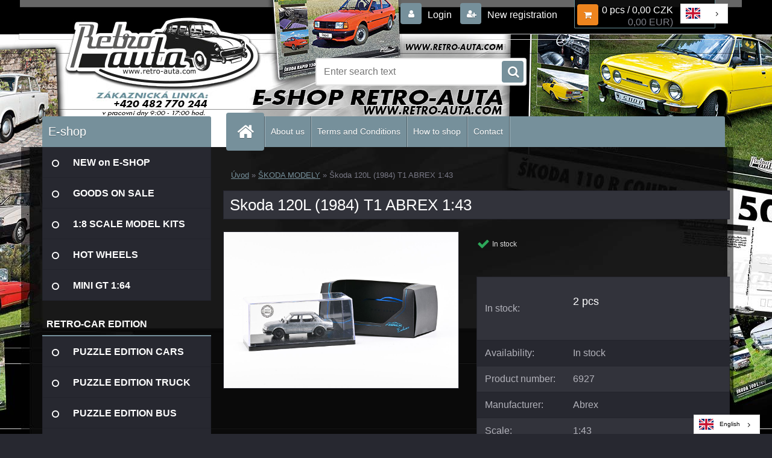

--- FILE ---
content_type: text/html; charset=utf-8
request_url: https://www.retro-auta.com/Skoda-120L-1984-T1-ABREX-1-43-d6614.htm
body_size: 29197
content:


        <!DOCTYPE html>
    <html xmlns:og="http://ogp.me/ns#" xmlns:fb="http://www.facebook.com/2008/fbml" lang="cs" class="tmpl__3r02">
      <head>
          <script>
              window.cookie_preferences = getCookieSettings('cookie_preferences');
              window.cookie_statistics = getCookieSettings('cookie_statistics');
              window.cookie_marketing = getCookieSettings('cookie_marketing');

              function getCookieSettings(cookie_name) {
                  if (document.cookie.length > 0)
                  {
                      cookie_start = document.cookie.indexOf(cookie_name + "=");
                      if (cookie_start != -1)
                      {
                          cookie_start = cookie_start + cookie_name.length + 1;
                          cookie_end = document.cookie.indexOf(";", cookie_start);
                          if (cookie_end == -1)
                          {
                              cookie_end = document.cookie.length;
                          }
                          return unescape(document.cookie.substring(cookie_start, cookie_end));
                      }
                  }
                  return false;
              }
          </script>
                <title>ŠKODA MODELY | Škoda 120L (1984) T1 ABREX 1:43 | Retro-auta edice e-shop puzzle MODELY pohlednice obrazy</title>
        <script type="text/javascript">var action_unavailable='action_unavailable';var id_language = 'cs';var id_country_code = 'CZ';var language_code = 'cs-CZ';var path_request = '/request.php';var type_request = 'POST';var cache_break = "2397"; var enable_console_debug = false; var enable_logging_errors = false;var administration_id_language = 'cs';var administration_id_country_code = 'CZ';</script>          <script type="text/javascript" src="//ajax.googleapis.com/ajax/libs/jquery/1.8.3/jquery.min.js"></script>
          <script type="text/javascript" src="//code.jquery.com/ui/1.12.1/jquery-ui.min.js" ></script>
                  <script src="/wa_script/js/jquery.hoverIntent.minified.js?_=2025-11-03-08-45" type="text/javascript"></script>
        <script type="text/javascript" src="/admin/jscripts/jquery.qtip.min.js?_=2025-11-03-08-45"></script>
                  <script src="/wa_script/js/jquery.selectBoxIt.min.js?_=2025-11-03-08-45" type="text/javascript"></script>
                  <script src="/wa_script/js/bs_overlay.js?_=2025-11-03-08-45" type="text/javascript"></script>
        <script src="/wa_script/js/bs_design.js?_=2025-11-03-08-45" type="text/javascript"></script>
        <script src="/admin/jscripts/wa_translation.js?_=2025-11-03-08-45" type="text/javascript"></script>
        <link rel="stylesheet" type="text/css" href="/css/jquery.selectBoxIt.wa_script.css?_=2025-11-03-08-45" media="screen, projection">
        <link rel="stylesheet" type="text/css" href="/css/jquery.qtip.lupa.css?_=2025-11-03-08-45">
        
                  <script src="/wa_script/js/jquery.colorbox-min.js?_=2025-11-03-08-45" type="text/javascript"></script>
          <link rel="stylesheet" type="text/css" href="/css/colorbox.css?_=2025-11-03-08-45">
          <script type="text/javascript">
            jQuery(document).ready(function() {
              (function() {
                function createGalleries(rel) {
                  var regex = new RegExp(rel + "\\[(\\d+)]"),
                      m, group = "g_" + rel, groupN;
                  $("a[rel*=" + rel + "]").each(function() {
                    m = regex.exec(this.getAttribute("rel"));
                    if(m) {
                      groupN = group + m[1];
                    } else {
                      groupN = group;
                    }
                    $(this).colorbox({
                      rel: groupN,
                      slideshow:true,
                       maxWidth: "85%",
                       maxHeight: "85%",
                       returnFocus: false
                    });
                  });
                }
                createGalleries("lytebox");
                createGalleries("lyteshow");
              })();
            });</script>
          <script type="text/javascript">
      function init_products_hovers()
      {
        jQuery(".product").hoverIntent({
          over: function(){
            jQuery(this).find(".icons_width_hack").animate({width: "130px"}, 300, function(){});
          } ,
          out: function(){
            jQuery(this).find(".icons_width_hack").animate({width: "10px"}, 300, function(){});
          },
          interval: 40
        });
      }
      jQuery(document).ready(function(){

        jQuery(".param select, .sorting select").selectBoxIt();

        jQuery(".productFooter").click(function()
        {
          var $product_detail_link = jQuery(this).parent().find("a:first");

          if($product_detail_link.length && $product_detail_link.attr("href"))
          {
            window.location.href = $product_detail_link.attr("href");
          }
        });
        init_products_hovers();
        
        ebar_details_visibility = {};
        ebar_details_visibility["user"] = false;
        ebar_details_visibility["basket"] = false;

        ebar_details_timer = {};
        ebar_details_timer["user"] = setTimeout(function(){},100);
        ebar_details_timer["basket"] = setTimeout(function(){},100);

        function ebar_set_show($caller)
        {
          var $box_name = $($caller).attr("id").split("_")[0];

          ebar_details_visibility["user"] = false;
          ebar_details_visibility["basket"] = false;

          ebar_details_visibility[$box_name] = true;

          resolve_ebar_set_visibility("user");
          resolve_ebar_set_visibility("basket");
        }

        function ebar_set_hide($caller)
        {
          var $box_name = $($caller).attr("id").split("_")[0];

          ebar_details_visibility[$box_name] = false;

          clearTimeout(ebar_details_timer[$box_name]);
          ebar_details_timer[$box_name] = setTimeout(function(){resolve_ebar_set_visibility($box_name);},300);
        }

        function resolve_ebar_set_visibility($box_name)
        {
          if(   ebar_details_visibility[$box_name]
             && jQuery("#"+$box_name+"_detail").is(":hidden"))
          {
            jQuery("#"+$box_name+"_detail").slideDown(300);
          }
          else if(   !ebar_details_visibility[$box_name]
                  && jQuery("#"+$box_name+"_detail").not(":hidden"))
          {
            jQuery("#"+$box_name+"_detail").slideUp(0, function() {
              $(this).css({overflow: ""});
            });
          }
        }

        
        jQuery("#user_icon, #basket_icon").hoverIntent({
          over: function(){
            ebar_set_show(this);
            
          } ,
          out: function(){
            ebar_set_hide(this);
          },
          interval: 40
        });
        
        jQuery("#user_icon").click(function(e)
        {
          if(jQuery(e.target).attr("id") == "user_icon")
          {
            window.location.href = "https://www.retro-auta.com/edice-retro-auta/e-login/";
          }
        });

        jQuery("#basket_icon").click(function(e)
        {
          if(jQuery(e.target).attr("id") == "basket_icon")
          {
            window.location.href = "https://www.retro-auta.com/edice-retro-auta/e-basket/";
          }
        });
      
      });
    </script>        <meta http-equiv="Content-language" content="cs">
        <meta http-equiv="Content-Type" content="text/html; charset=utf-8">
        <meta name="language" content="czech">
        <meta name="keywords" content="škoda,120l,(1984),abrex,1:43">
        <meta name="description" content="Škoda 120L (1984) T1 ABREX 1:43
Sběratelský kovový model vozu Škoda 120 L v měřítku 1:43. Vyrobeno pouze 500 kusů!

Výrobce: Abrex
Měřítko: 1:43">
        <meta name="revisit-after" content="1 Days">
        <meta name="distribution" content="global">
        <meta name="expires" content="never">
                  <meta name="expires" content="never">
                    <link rel="previewimage" href="https://www.retro-auta.com/fotky56532/fotos/_vyr_6614clim_thumb_xxl_2776_1.jpg" />
                    <link rel="canonical" href="https://www.retro-auta.com/Skoda-120L-1984-T1-ABREX-1-43-d6614.htm?tab=description"/>
          <meta property="og:image" content="http://www.retro-auta.com/fotky56532/fotos/_vyr_6614clim_thumb_xxl_2776_1.jpg" />
<meta property="og:image:secure_url" content="https://www.retro-auta.com/fotky56532/fotos/_vyr_6614clim_thumb_xxl_2776_1.jpg" />
<meta property="og:image:type" content="image/jpeg" />
<meta property="og:url" content="http://www.retro-auta.com/edice-retro-auta/eshop/27-1-KOVOVE-a-RESIN-MODELY/0/5/6614-Skoda-120L-1984-T1-ABREX-1-43" />
<meta property="og:title" content="Škoda 120L (1984) T1 ABREX 1:43" />
<meta property="og:description" content="Škoda 120L (1984) T1 ABREX 1:43
Sběratelský kovový model vozu Škoda 120 L v měřítku 1:43. Vyrobeno pouze 500 kusů!

Výrobce: Abrex
Měřítko: 1:43" />
<meta property="og:type" content="product" />
<meta property="og:site_name" content="Retro-auta edice e-shop puzzle MODELY pohlednice obrazy" />

<meta name="google-site-verification" content="FTCfriHAN36q_YrhZ-w5rXw9vlayji1bhb6q9SIQWH0"/>
<meta name="seznam-wmt" content="Retro-auta edice e-shop puzzle MODELY pohlednice obrazy"/>            <meta name="robots" content="index, follow">
                      <link href="//www.retro-auta.com/fotky56532/favicon.jpg" rel="icon" type="image/jpeg">
          <link rel="shortcut icon" type="image/jpeg" href="//www.retro-auta.com/fotky56532/favicon.jpg">
                  <link rel="stylesheet" type="text/css" href="/css/lang_dependent_css/lang_cs.css?_=2025-11-03-08-45" media="screen, projection">
                <link rel='stylesheet' type='text/css' href='/wa_script/js/styles.css?_=2025-11-03-08-45'>
        <script language='javascript' type='text/javascript' src='/wa_script/js/javascripts.js?_=2025-11-03-08-45'></script>
        <script language='javascript' type='text/javascript' src='/wa_script/js/check_tel.js?_=2025-11-03-08-45'></script>
          <script src="/assets/javascripts/buy_button.js?_=2025-11-03-08-45"></script>
            <script type="text/javascript" src="/wa_script/js/bs_user.js?_=2025-11-03-08-45"></script>
        <script type="text/javascript" src="/wa_script/js/bs_fce.js?_=2025-11-03-08-45"></script>
        <script type="text/javascript" src="/wa_script/js/bs_fixed_bar.js?_=2025-11-03-08-45"></script>
        <script type="text/javascript" src="/bohemiasoft/js/bs.js?_=2025-11-03-08-45"></script>
        <script src="/wa_script/js/jquery.number.min.js?_=2025-11-03-08-45" type="text/javascript"></script>
        <script type="text/javascript">
            BS.User.id = 56532;
            BS.User.domain = "edice-retro-auta";
            BS.User.is_responsive_layout = true;
            BS.User.max_search_query_length = 50;
            BS.User.max_autocomplete_words_count = 5;

            WA.Translation._autocompleter_ambiguous_query = ' Hledavý výraz je pro našeptávač příliš obecný. Zadejte prosím další znaky, slova nebo pokračujte odesláním formuláře pro vyhledávání.';
            WA.Translation._autocompleter_no_results_found = ' Nebyly nalezeny žádné produkty ani kategorie.';
            WA.Translation._error = " Chyba";
            WA.Translation._success = " Nastaveno";
            WA.Translation._warning = " Upozornění";
            WA.Translation._multiples_inc_notify = '<p class="multiples-warning"><strong>Tento produkt je možné objednat pouze v násobcích #inc#. </strong><br><small>Vámi zadaný počet kusů byl navýšen dle tohoto násobku.</small></p>';
            WA.Translation._shipping_change_selected = " Změnit...";
            WA.Translation._shipping_deliver_to_address = " Zásilka bude doručena na zvolenou adresu";

            BS.Design.template = {
              name: "3r02",
              is_selected: function(name) {
                if(Array.isArray(name)) {
                  return name.indexOf(this.name) > -1;
                } else {
                  return name === this.name;
                }
              }
            };
            BS.Design.isLayout3 = true;
            BS.Design.templates = {
              TEMPLATE_ARGON: "argon",TEMPLATE_NEON: "neon",TEMPLATE_CARBON: "carbon",TEMPLATE_XENON: "xenon",TEMPLATE_AURUM: "aurum",TEMPLATE_CUPRUM: "cuprum",TEMPLATE_ERBIUM: "erbium",TEMPLATE_CADMIUM: "cadmium",TEMPLATE_BARIUM: "barium",TEMPLATE_CHROMIUM: "chromium",TEMPLATE_SILICIUM: "silicium",TEMPLATE_IRIDIUM: "iridium",TEMPLATE_INDIUM: "indium",TEMPLATE_OXYGEN: "oxygen",TEMPLATE_HELIUM: "helium",TEMPLATE_FLUOR: "fluor",TEMPLATE_FERRUM: "ferrum",TEMPLATE_TERBIUM: "terbium",TEMPLATE_URANIUM: "uranium",TEMPLATE_ZINCUM: "zincum",TEMPLATE_CERIUM: "cerium",TEMPLATE_KRYPTON: "krypton",TEMPLATE_THORIUM: "thorium",TEMPLATE_ETHERUM: "etherum",TEMPLATE_KRYPTONIT: "kryptonit",TEMPLATE_TITANIUM: "titanium",TEMPLATE_PLATINUM: "platinum"            };
        </script>
        <script type="text/javascript" src="https://cdn.weglot.com/weglot.min.js"></script>
<script>
    Weglot.initialize({
        api_key: 'wg_6dda07ad9c6b5ad010448543cdee8ed11'
    });
</script>
          <script src="/js/progress_button/modernizr.custom.js"></script>
                      <link rel="stylesheet" type="text/css" href="/bower_components/owl.carousel/dist/assets/owl.carousel.min.css" />
            <link rel="stylesheet" type="text/css" href="/bower_components/owl.carousel/dist/assets/owl.theme.default.min.css" />
            <script src="/bower_components/owl.carousel/dist/owl.carousel.min.js"></script>
                    <link rel="stylesheet" type="text/css" href="//static.bohemiasoft.com/jave/style.css?_=2025-11-03-08-45" media="screen">
                    <link rel="stylesheet" type="text/css" href="/css/font-awesome.4.7.0.min.css" media="screen">
          <link rel="stylesheet" type="text/css" href="/sablony/nove/3r02/3r02blue/css/product_var3.css?_=2025-11-03-08-45" media="screen">
                    <link rel="stylesheet"
                type="text/css"
                id="tpl-editor-stylesheet"
                href="/sablony/nove/3r02/3r02blue/css/colors.css?_=2025-11-03-08-45"
                media="screen">

          <meta name="viewport" content="width=device-width, initial-scale=1.0">
          <link rel="stylesheet" 
                   type="text/css" 
                   href="https://static.bohemiasoft.com/custom-css/neon.css?_1750844750" 
                   media="screen"><style type="text/css">
               <!--#site_logo{
                  width: 275px;
                  height: 100px;
                  background-image: url('/images/pixel_transparent.gif?cache_time=1478227206');
                  background-repeat: no-repeat;
                  
                }html body .myheader { 
          background-image: url('/fotky56532/design_setup/images/custom_image_centerpage.jpg?cache_time=1478227206');
          border: black;
          background-repeat: no-repeat;
          background-position: 50% 0%;
          background-color: #ffffff;
        }#page_background{
                  background-image: url('/fotky56532/design_setup/images/custom_image_aroundpage.jpg?cache_time=1478227206');
                  background-repeat: no-repeat;
                  background-position: 50% 0%;
                  background-color: #000000;
                }.bgLupa{
                  padding: 0;
                  border: none;
                }

 :root { 
 }
-->
                </style>          <link rel="stylesheet" type="text/css" href="/fotky56532/design_setup/css/user_defined.css?_=1759404856" media="screen, projection">
                    <script type="text/javascript" src="/admin/jscripts/wa_dialogs.js?_=2025-11-03-08-45"></script>
            <script>
      $(document).ready(function() {
        if (getCookie('show_cookie_message' + '_56532_cz') != 'no') {
          if($('#cookies-agreement').attr('data-location') === '0')
          {
            $('.cookies-wrapper').css("top", "0px");
          }
          else
          {
            $('.cookies-wrapper').css("bottom", "0px");
          }
          $('.cookies-wrapper').show();
        }

        $('#cookies-notify__close').click(function() {
          setCookie('show_cookie_message' + '_56532_cz', 'no');
          $('#cookies-agreement').slideUp();
          $("#masterpage").attr("style", "");
          setCookie('cookie_preferences', 'true');
          setCookie('cookie_statistics', 'true');
          setCookie('cookie_marketing', 'true');
          window.cookie_preferences = true;
          window.cookie_statistics = true;
          window.cookie_marketing = true;
          if(typeof gtag === 'function') {
              gtag('consent', 'update', {
                  'ad_storage': 'granted',
                  'analytics_storage': 'granted',
                  'ad_user_data': 'granted',
                  'ad_personalization': 'granted'
              });
          }
         return false;
        });

        $("#cookies-notify__disagree").click(function(){
            save_preferences();
        });

        $('#cookies-notify__preferences-button-close').click(function(){
            var cookies_notify_preferences = $("#cookies-notify-checkbox__preferences").is(':checked');
            var cookies_notify_statistics = $("#cookies-notify-checkbox__statistics").is(':checked');
            var cookies_notify_marketing = $("#cookies-notify-checkbox__marketing").is(':checked');
            save_preferences(cookies_notify_preferences, cookies_notify_statistics, cookies_notify_marketing);
        });

        function save_preferences(preferences = false, statistics = false, marketing = false)
        {
            setCookie('show_cookie_message' + '_56532_cz', 'no');
            $('#cookies-agreement').slideUp();
            $("#masterpage").attr("style", "");
            setCookie('cookie_preferences', preferences);
            setCookie('cookie_statistics', statistics);
            setCookie('cookie_marketing', marketing);
            window.cookie_preferences = preferences;
            window.cookie_statistics = statistics;
            window.cookie_marketing = marketing;
            if(marketing && typeof gtag === 'function')
            {
                gtag('consent', 'update', {
                    'ad_storage': 'granted'
                });
            }
            if(statistics && typeof gtag === 'function')
            {
                gtag('consent', 'update', {
                    'analytics_storage': 'granted',
                    'ad_user_data': 'granted',
                    'ad_personalization': 'granted',
                });
            }
            if(marketing === false && BS && BS.seznamIdentity) {
                BS.seznamIdentity.clearIdentity();
            }
        }

        /**
         * @param {String} cookie_name
         * @returns {String}
         */
        function getCookie(cookie_name) {
          if (document.cookie.length > 0)
          {
            cookie_start = document.cookie.indexOf(cookie_name + "=");
            if (cookie_start != -1)
            {
              cookie_start = cookie_start + cookie_name.length + 1;
              cookie_end = document.cookie.indexOf(";", cookie_start);
              if (cookie_end == -1)
              {
                cookie_end = document.cookie.length;
              }
              return unescape(document.cookie.substring(cookie_start, cookie_end));
            }
          }
          return "";
        }
        
        /**
         * @param {String} cookie_name
         * @param {String} value
         */
        function setCookie(cookie_name, value) {
          var time = new Date();
          time.setTime(time.getTime() + 365*24*60*60*1000); // + 1 rok
          var expires = "expires="+time.toUTCString();
          document.cookie = cookie_name + "=" + escape(value) + "; " + expires + "; path=/";
        }
      });
    </script>
    <script async src="https://www.googletagmanager.com/gtag/js?id=G-XT0LS3LDVD"></script><script>
window.dataLayer = window.dataLayer || [];
function gtag(){dataLayer.push(arguments);}
gtag('js', new Date());
</script><script>
               (function(i,s,o,g,r,a,m){i['GoogleAnalyticsObject']=r;i[r]=i[r]||function(){
               (i[r].q=i[r].q||[]).push(arguments)},i[r].l=1*new Date();a=s.createElement(o),
               m=s.getElementsByTagName(o)[0];a.async=1;a.src=g;m.parentNode.insertBefore(a,m)
               })(window,document,'script','//www.google-analytics.com/analytics.js','ga');
               ga('create', 'G-XT0LS3LDVD', 'auto');
               ga('require','displayfeatures');ga('require', 'ec');
                </script><script type="text/javascript" src="/wa_script/js/ga_enhanced_helper.js"></script>        <script type="text/javascript" src="/wa_script/js/search_autocompleter.js?_=2025-11-03-08-45"></script>
                <link rel="stylesheet" type="text/css" href="/assets/vendor/magnific-popup/magnific-popup.css" />
      <script src="/assets/vendor/magnific-popup/jquery.magnific-popup.js"></script>
      <script type="text/javascript">
        BS.env = {
          decPoint: ",",
          basketFloatEnabled: false        };
      </script>
      <script type="text/javascript" src="/node_modules/select2/dist/js/select2.min.js"></script>
      <script type="text/javascript" src="/node_modules/maximize-select2-height/maximize-select2-height.min.js"></script>
      <script type="text/javascript">
        (function() {
          $.fn.select2.defaults.set("language", {
            noResults: function() {return " Nenalezeny žádné položky"},
            inputTooShort: function(o) {
              var n = o.minimum - o.input.length;
              return " Prosím zadejte #N# nebo více znaků.".replace("#N#", n);
            }
          });
          $.fn.select2.defaults.set("width", "100%")
        })();

      </script>
      <link type="text/css" rel="stylesheet" href="/node_modules/select2/dist/css/select2.min.css" />
      <script type="text/javascript" src="/wa_script/js/countdown_timer.js?_=2025-11-03-08-45"></script>
      <script type="text/javascript" src="/wa_script/js/app.js?_=2025-11-03-08-45"></script>
      <script type="text/javascript" src="/node_modules/jquery-validation/dist/jquery.validate.min.js"></script>

      
          </head>
          <script type="text/javascript">
        var fb_pixel = 'active';
      </script>
      <script type="text/javascript" src="/wa_script/js/fb_pixel_func.js"></script>
      <script>add_to_cart_default_basket_settings();</script>  <body class="lang-cs layout3 not-home page-product-detail page-product-6614 basket-empty vat-payer-y alternative-currency-y" >
        <a name="topweb"></a>
            <div id="cookies-agreement" class="cookies-wrapper" data-location="1"
         >
      <div class="cookies-notify-background"></div>
      <div class="cookies-notify" style="display:block!important;">
        <div class="cookies-notify__bar">
          <div class="cookies-notify__bar1">
            <div class="cookies-notify__text"
                                 >
                S cílem usnadnit uživatelům používat naše webové stránky využíváme cookies. Kliknutím na tlačítko "Souhlasím" souhlasíte s použitím preferenčních, statistických i marketingových cookies pro nás i naše partnery. Funkční cookies jsou v rámci zachování funkčnosti webu používány po celou dobu procházení webem. Podrobné informace a nastavení ke cookies najdete <span class="cookies-notify__detail_button">zde</span>.            </div>
            <div class="cookies-notify__button">
                <a href="#" id="cookies-notify__disagree" class="secondary-btn"
                   style="color: #000000;
                           background-color: #c8c8c8;
                           opacity: 1"
                >Odmítnout vše</a>
              <a href="#" id="cookies-notify__close"
                 style="color: #000000;
                        background-color: #c8c8c8;
                        opacity: 1"
                >Souhlasím</a>
            </div>
          </div>
                        <div class="cookies-notify__detail_box hidden"
                             >
                <div id="cookies-nofify__close_detail"> Zavřít</div>
                <div>
                    <br />
                    <b> Co jsou cookies?</b><br />
                    <span> Cookies jsou krátké textové informace, které jsou uloženy ve Vašem prohlížeči. Tyto informace běžně používají všechny webové stránky a jejich procházením dochází k ukládání cookies. Pomocí partnerských skriptů, které mohou stránky používat (například Google analytics</span><br /><br />
                    <b> Jak lze nastavit práci webu s cookies?</b><br />
                    <span> Přestože doporučujeme povolit používání všech typů cookies, práci webu s nimi můžete nastavit dle vlastních preferencí pomocí checkboxů zobrazených níže. Po odsouhlasení nastavení práce s cookies můžete změnit své rozhodnutí smazáním či editací cookies přímo v nastavení Vašeho prohlížeče. Podrobnější informace k promazání cookies najdete v nápovědě Vašeho prohlížeče.</span>
                </div>
                <div class="cookies-notify__checkboxes"
                                    >
                    <div class="checkbox-custom checkbox-default cookies-notify__checkbox">
                        <input type="checkbox" id="cookies-notify-checkbox__functional" checked disabled />
                        <label for="cookies-notify-checkbox__functional" class="cookies-notify__checkbox_label"> Nutné</label>
                    </div>
                    <div class="checkbox-custom checkbox-default cookies-notify__checkbox">
                        <input type="checkbox" id="cookies-notify-checkbox__preferences" />
                        <label for="cookies-notify-checkbox__preferences" class="cookies-notify__checkbox_label"> Preferenční</label>
                    </div>
                    <div class="checkbox-custom checkbox-default cookies-notify__checkbox">
                        <input type="checkbox" id="cookies-notify-checkbox__statistics" />
                        <label for="cookies-notify-checkbox__statistics" class="cookies-notify__checkbox_label"> Statistické</label>
                    </div>
                    <div class="checkbox-custom checkbox-default cookies-notify__checkbox">
                        <input type="checkbox" id="cookies-notify-checkbox__marketing" />
                        <label for="cookies-notify-checkbox__marketing" class="cookies-notify__checkbox_label"> Marketingové</label>
                    </div>
                </div>
                <div id="cookies-notify__cookie_types">
                    <div class="cookies-notify__cookie_type cookie-active" data-type="functional">
                         Nutné (13)
                    </div>
                    <div class="cookies-notify__cookie_type" data-type="preferences">
                         Preferenční (1)
                    </div>
                    <div class="cookies-notify__cookie_type" data-type="statistics">
                         Statistické (15)
                    </div>
                    <div class="cookies-notify__cookie_type" data-type="marketing">
                         Marketingové (15)
                    </div>
                    <div class="cookies-notify__cookie_type" data-type="unclassified">
                         Neklasifikované (7)
                    </div>
                </div>
                <div id="cookies-notify__cookie_detail">
                    <div class="cookie-notify__cookie_description">
                        <span id="cookie-notify__description_functional" class="cookie_description_active"> Tyto informace jsou nezbytné ke správnému chodu webové stránky jako například vkládání zboží do košíku, uložení vyplněných údajů nebo přihlášení do zákaznické sekce.</span>
                        <span id="cookie-notify__description_preferences" class="hidden"> Tyto cookies umožní přizpůsobit chování nebo vzhled stránky dle Vašich potřeb, například volba jazyka.</span>
                        <span id="cookie-notify__description_statistics" class="hidden"> Díky těmto cookies mohou majitelé i developeři webu více porozumět chování uživatelů a vyvijet stránku tak, aby byla co nejvíce prozákaznická. Tedy abyste co nejrychleji našli hledané zboží nebo co nejsnáze dokončili jeho nákup.</span>
                        <span id="cookie-notify__description_marketing" class="hidden"> Tyto informace umožní personalizovat zobrazení nabídek přímo pro Vás díky historické zkušenosti procházení dřívějších stránek a nabídek.</span>
                        <span id="cookie-notify__description_unclassified" class="hidden"> Tyto cookies prozatím nebyly roztříděny do vlastní kategorie.</span>
                    </div>
                    <style>
                        #cookies-notify__cookie_detail_table td
                        {
                            color: #ffffff                        }
                    </style>
                    <table class="table" id="cookies-notify__cookie_detail_table">
                        <thead>
                            <tr>
                                <th> Jméno</th>
                                <th> Účel</th>
                                <th> Vypršení</th>
                            </tr>
                        </thead>
                        <tbody>
                                                    <tr>
                                <td>show_cookie_message</td>
                                <td>Ukládá informaci o potřebě zobrazení cookie lišty</td>
                                <td>1 rok</td>
                            </tr>
                                                        <tr>
                                <td>__zlcmid</td>
                                <td>Tento soubor cookie se používá k uložení identity návštěvníka během návštěv a preference návštěvníka deaktivovat naši funkci živého chatu. </td>
                                <td>1 rok</td>
                            </tr>
                                                        <tr>
                                <td>__cfruid</td>
                                <td>Tento soubor cookie je součástí služeb poskytovaných společností Cloudflare – včetně vyrovnávání zátěže, doručování obsahu webových stránek a poskytování připojení DNS pro provozovatele webových stránek. </td>
                                <td>relace</td>
                            </tr>
                                                        <tr>
                                <td>_auth</td>
                                <td>Zajišťuje bezpečnost procházení návštěvníků tím, že zabraňuje padělání požadavků mezi stránkami. Tento soubor cookie je nezbytný pro bezpečnost webu a návštěvníka. </td>
                                <td>1 rok</td>
                            </tr>
                                                        <tr>
                                <td>csrftoken</td>
                                <td>Pomáhá předcházet útokům Cross-Site Request Forgery (CSRF). 
</td>
                                <td>1 rok</td>
                            </tr>
                                                        <tr>
                                <td>PHPSESSID</td>
                                <td>Zachovává stav uživatelské relace napříč požadavky na stránky. </td>
                                <td>relace</td>
                            </tr>
                                                        <tr>
                                <td>rc::a</td>
                                <td>Tento soubor cookie se používá k rozlišení mezi lidmi a roboty. To je výhodné pro web, aby
vytvářet platné zprávy o používání jejich webových stránek. </td>
                                <td>persistentní</td>
                            </tr>
                                                        <tr>
                                <td>rc::c</td>
                                <td>Tento soubor cookie se používá k rozlišení mezi lidmi a roboty. </td>
                                <td>relace</td>
                            </tr>
                                                        <tr>
                                <td>AWSALBCORS</td>
                                <td>Registruje, který server-cluster obsluhuje návštěvníka. To se používá v kontextu s vyrovnáváním zátěže, aby se optimalizovala uživatelská zkušenost. </td>
                                <td>6 dnů</td>
                            </tr>
                                                        <tr>
                                <td>18plus_allow_access#</td>
                                <td>Ukládá informaci o odsouhlasení okna 18+ pro web.</td>
                                <td>neznámý</td>
                            </tr>
                                                        <tr>
                                <td>18plus_cat#</td>
                                <td>Ukládá informaci o odsouhlasení okna 18+ pro kategorii.</td>
                                <td>neznámý</td>
                            </tr>
                                                        <tr>
                                <td>bs_slide_menu</td>
                                <td></td>
                                <td>neznámý</td>
                            </tr>
                                                        <tr>
                                <td>left_menu</td>
                                <td>Ukládá informaci o způsobu zobrazení levého menu.</td>
                                <td>neznámý</td>
                            </tr>
                                                    </tbody>
                    </table>
                    <div class="cookies-notify__button">
                        <a href="#" id="cookies-notify__preferences-button-close"
                           style="color: #000000;
                                background-color: #c8c8c8;
                                opacity: 1">
                            Uložit nastavení                        </a>
                    </div>
                </div>
            </div>
                    </div>
      </div>
    </div>
    
  <div id="responsive_layout_large"></div><div id="page">    <script type="text/javascript">
      var responsive_articlemenu_name = ' Menu';
      var responsive_eshopmenu_name = ' E-shop';
    </script>
        <div class="myheader">
            <div class="content">
            <div class="logo-wrapper">
            <a id="site_logo" href="//www.retro-auta.com" class="mylogo" aria-label="Logo"></a>
    </div>
                <div id="search">
      <form name="search" id="searchForm" action="/search-engine.htm" method="GET" enctype="multipart/form-data">
        <label for="q" class="title_left2"> Hľadanie</label>
        <p>
          <input name="slovo" type="text" class="inputBox" id="q" placeholder=" Zadejte text vyhledávání" maxlength="50">
          
          <input type="hidden" id="source_service" value="www.webareal.cz">
        </p>
        <div class="wrapper_search_submit">
          <input type="submit" class="search_submit" aria-label="search" name="search_submit" value="">
        </div>
        <div id="search_setup_area">
          <input id="hledatjak2" checked="checked" type="radio" name="hledatjak" value="2">
          <label for="hledatjak2">Hledat ve zboží</label>
          <br />
          <input id="hledatjak1"  type="radio" name="hledatjak" value="1">
          <label for="hledatjak1">Hledat v článcích</label>
                    <script type="text/javascript">
            function resolve_search_mode_visibility()
            {
              if (jQuery('form[name=search] input').is(':focus'))
              {
                if (jQuery('#search_setup_area').is(':hidden'))
                {
                  jQuery('#search_setup_area').slideDown(400);
                }
              }
              else
              {
                if (jQuery('#search_setup_area').not(':hidden'))
                {
                  jQuery('#search_setup_area').slideUp(400);
                }
              }
            }

            $('form[name=search] input').click(function() {
              this.focus();
            });

            jQuery('form[name=search] input')
                .focus(function() {
                  resolve_search_mode_visibility();
                })
                .blur(function() {
                  setTimeout(function() {
                    resolve_search_mode_visibility();
                  }, 1000);
                });

          </script>
                  </div>
      </form>
    </div>
          </div>
          </div>
    <div class="flag-link">
<a href="https://www.retro-auta.eu/"></a>
</div>
<div id="page_background">      <div class="hack-box"><!-- HACK MIN WIDTH FOR IE 5, 5.5, 6  -->
                  <div id="masterpage" style="margin-bottom:95px;"><!-- MASTER PAGE -->
              <div id="header">          </div><!-- END HEADER -->
          
  <div id="ebar" class="" >        <div id="ebar_set">
                <div id="user_icon">

                            <div id="user_detail">
                    <div id="user_arrow_tag"></div>
                    <div id="user_content_tag">
                        <div id="user_content_tag_bg">
                            <a href="/edice-retro-auta/e-login/"
                               class="elink user_login_text"
                               >
                               Přihlášení                            </a>
                            <a href="/edice-retro-auta/e-register/"
                               class="elink user-logout user_register_text"
                               >
                               Nová registrace                            </a>
                        </div>
                    </div>
                </div>
            
        </div>
        
                <div id="basket_icon" >
            <div id="basket_detail">
                <div id="basket_arrow_tag"></div>
                <div id="basket_content_tag">
                    <a id="quantity_tag" href="/edice-retro-auta/e-basket" rel="nofollow" class="elink">0 ks / 0,00&nbsp;Kč<font size=1> (0,00&nbsp;EUR)</font></a>
                                    </div>
            </div>
        </div>
                <a id="basket_tag"
           href="edice-retro-auta/e-basket"
           rel="nofollow"
           class="elink">
            <span id="basket_tag_left">&nbsp;</span>
            <span id="basket_tag_right">
                0 ks            </span>
        </a>
                </div></div>    <!--[if IE 6]>
    <style>
    #main-menu ul ul{visibility:visible;}
    </style>
    <![endif]-->

    
    <div id="topmenu"><!-- TOPMENU -->
            <div id="main-menu" class="">
                 <ul>
            <li class="eshop-menu-home">
              <a href="//www.retro-auta.com" class="top_parent_act" aria-label="Homepage">
                              </a>
            </li>
          </ul>
          
<ul><li class="eshop-menu-1 eshop-menu-order-1 eshop-menu-odd"><a href="/O-nas-a1_0.htm"  class="top_parent">O nás</a> <ul><!--[if lte IE 7]><table><tr><td><![endif]--> <li class="eshop-submenu-3"><a href="/O-nas-a1_3.htm" >O nás</a></li><li class="eshop-submenu-2"><a target="_self" href="https://www.retro-auta.com/Kontakty-a5_0.htm" >Kontakty</a></li> <!--[if lte IE 7]></td></tr></table><![endif]--></ul> 
</li></ul>
<ul><li class="eshop-menu-4 eshop-menu-order-2 eshop-menu-even"><a href="/Obchodni-podminky-a4_0.htm"  class="top_parent">Obchodní podmínky</a> <ul><!--[if lte IE 7]><table><tr><td><![endif]--> <li class="eshop-submenu-6"><a href="/Vseobecne-obchodni-podminky-a4_6.htm" >Všeobecné obchodní podmínky</a></li><li class="eshop-submenu-10"><a href="/Dodaci-a-platebni-podminky-a4_10.htm" >Dodací a platební podmínky</a></li> <!--[if lte IE 7]></td></tr></table><![endif]--></ul> 
</li></ul>
<ul><li class="eshop-menu-3 eshop-menu-order-3 eshop-menu-odd"><a href="/Jak-nakupovat-a3_0.htm"  class="top_parent">Jak nakupovat</a>
</li></ul>
<ul><li class="eshop-menu-5 eshop-menu-order-4 eshop-menu-even"><a href="/Kontakty-a5_0.htm"  class="top_parent">Kontakty</a>
</li></ul>      </div>
    </div><!-- END TOPMENU -->
              <div id="aroundpage"><!-- AROUND PAGE -->
            
      <!-- LEFT BOX -->
      <div id="left-box">
              <div class="menu-typ-1" id="left_eshop">
                <p class="title_left_eshop">E-shop</p>
          
        <div id="inleft_eshop">
          <div class="leftmenu2">
                <ul class="root-eshop-menu">
              <li class="leftmenuDef category-menu-64 category-menu-order-1 category-menu-odd">
          <a href="/NOVINKY-na-E-SHOPU-c64_0_1.htm">            <strong>
              NOVINKY na E-SHOPU            </strong>
            </a>        </li>

                <li class="leftmenuDef category-menu-66 category-menu-order-2 category-menu-even">
          <a href="/ZBOZI-V-AKCI-c66_0_1.htm">            <strong>
              ZBOŽÍ V AKCI            </strong>
            </a>        </li>

                <li class="leftmenuDef category-menu-127 category-menu-order-3 category-menu-odd">
          <a href="/STAVEBNICE-MODELU-1-8-c127_0_1.htm">            <strong>
              STAVEBNICE MODELŮ 1:8            </strong>
            </a>        </li>

                <li class="leftmenuDef category-menu-116 category-menu-order-4 category-menu-even">
          <a href="/HOT-WHEELS-c116_0_1.htm">            <strong>
              HOT WHEELS            </strong>
            </a>        </li>

                <li class="leftmenuDef category-menu-128 category-menu-order-5 category-menu-odd">
          <a href="/MINI-GT-1-64-c128_0_1.htm">            <strong>
              MINI GT 1:64            </strong>
            </a>        </li>

                <li class="leftmenuCat category-menu-sep-18 category-menu-sep-order-1">
                      <strong>
               EDICE RETRO-AUTA            </strong>
                    </li>

                <li class="leftmenuDef category-menu-70 category-menu-order-6 category-menu-even">
          <a href="/PUZZLE-EDICE-AUTA-c70_0_1.htm">            <strong>
              PUZZLE EDICE AUTA            </strong>
            </a>        </li>

                <li class="leftmenuDef category-menu-102 category-menu-order-7 category-menu-odd">
          <a href="/PUZZLE-EDICE-TRUCK-c102_0_1.htm">            <strong>
              PUZZLE EDICE TRUCK            </strong>
            </a>        </li>

                <li class="leftmenuDef category-menu-71 category-menu-order-8 category-menu-even">
          <a href="/PUZZLE-EDICE-BUS-c71_0_1.htm">            <strong>
              PUZZLE EDICE BUS            </strong>
            </a>        </li>

                <li class="leftmenuDef category-menu-20 category-menu-order-9 category-menu-odd">
          <a href="/POHLEDNICE-AUTA-BUS-TRUCK-c20_0_1.htm">            <strong>
              POHLEDNICE AUTA, BUS, TRUCK            </strong>
            </a>        </li>

                <li class="leftmenuDef category-menu-21 category-menu-order-10 category-menu-even">
          <a href="/OBRAZY-AUTA-BUS-TRUCK-c21_0_1.htm">            <strong>
              OBRAZY  AUTA, BUS, TRUCK            </strong>
            </a>        </li>

                <li class="leftmenuCat category-menu-sep-49 category-menu-sep-order-2">
                      <strong>
              KNIHY a DÁRKY            </strong>
                    </li>

                <li class="leftmenuDef category-menu-53 category-menu-order-11 category-menu-odd">
          <a href="/DARKOVE-POUKAZY-c53_0_1.htm">            <strong>
              DÁRKOVÉ POUKAZY            </strong>
            </a>        </li>

                <li class="leftmenuDef category-menu-50 category-menu-order-12 category-menu-even">
          <a href="/KNIHY-a-KATALOGY-c50_0_1.htm">            <strong>
              KNIHY a KATALOGY            </strong>
            </a>        </li>

                <li class="leftmenuDef category-menu-89 category-menu-order-13 category-menu-odd">
          <a href="/PAPIROVE-MODELY-c89_0_1.htm">            <strong>
              PAPÍROVÉ MODELY            </strong>
            </a>        </li>

                <li class="leftmenuDef category-menu-73 category-menu-order-14 category-menu-even">
          <a href="/MAGNETKY-AUTO-MOTO-c73_0_1.htm">            <strong>
              MAGNETKY AUTO-MOTO            </strong>
            </a>        </li>

                <li class="leftmenuDef category-menu-72 category-menu-order-15 category-menu-odd">
          <a href="/COKOLADY-RETRO-c72_0_1.htm">            <strong>
              ČOKOLÁDY RETRO            </strong>
            </a>        </li>

                <li class="leftmenuDef category-menu-86 category-menu-order-16 category-menu-even">
          <a href="/DARKOVE-PREDMETY-c86_0_1.htm">            <strong>
              DÁRKOVÉ PŘEDMĚTY            </strong>
            </a>        </li>

                <li class="leftmenuCat category-menu-sep-23 category-menu-sep-order-3">
                      <strong>
              SBĚRATELSKÉ MODELY            </strong>
                    </li>

                <li class="leftmenuDef category-menu-63 category-menu-order-17 category-menu-odd">
          <a href="/PREDOBJEDNAVKY-MODELY-c63_0_1.htm">            <strong>
              PŘEDOBJEDNÁVKY MODELY            </strong>
            </a>        </li>

                <li class="leftmenuDef category-menu-74 category-menu-order-18 category-menu-even">
          <a href="/DIORAMATA-a-SETY-c74_0_1.htm">            <strong>
              DIORAMATA a SETY            </strong>
            </a>        </li>

                <li class="leftmenuDef category-menu-60 category-menu-order-19 category-menu-odd">
          <a href="/ZAVODNI-MODELY-c60_0_1.htm">            <strong>
              ZÁVODNÍ MODELY            </strong>
            </a>        </li>

                <li class="leftmenuDef category-menu-59 category-menu-order-20 category-menu-even">
          <a href="/POLICEJNI-MODELY-c59_0_1.htm">            <strong>
              POLICEJNÍ MODELY            </strong>
            </a>        </li>

                <li class="leftmenuDef category-menu-61 category-menu-order-21 category-menu-odd">
          <a href="/HASICSKE-MODELY-c61_0_1.htm">            <strong>
              HASIČSKÉ MODELY            </strong>
            </a>        </li>

                <li class="leftmenuDef category-menu-99 category-menu-order-22 category-menu-even">
          <a href="/SANITNI-VOZY-MODELY-c99_0_1.htm">            <strong>
              SANITNÍ VOZY MODELY            </strong>
            </a>        </li>

                <li class="leftmenuDef category-menu-69 category-menu-order-23 category-menu-odd">
          <a href="/VOJENSKE-MODELY-c69_0_1.htm">            <strong>
              VOJENSKÉ MODELY            </strong>
            </a>        </li>

                <li class="leftmenuDef category-menu-67 category-menu-order-24 category-menu-even">
          <a href="/NAKLADNI-VOZY-MODELY-c67_0_1.htm">            <strong>
              NÁKLADNÍ VOZY MODELY            </strong>
            </a>        </li>

                <li class="leftmenuDef category-menu-68 category-menu-order-25 category-menu-odd">
          <a href="/AUTOBUSY-a-TRAMVAJE-MODELY-c68_0_1.htm">            <strong>
              AUTOBUSY a TRAMVAJE MODELY            </strong>
            </a>        </li>

                <li class="leftmenuDef category-menu-27 category-menu-order-26 category-menu-even">
          <a href="/KOVOVE-a-RESIN-MODELY-c27_0_1.htm">            <strong>
              KOVOVÉ a RESIN MODELY            </strong>
            </a>        </li>

                <li class="leftmenuDef category-menu-101 category-menu-order-27 category-menu-odd">
          <a href="/STAVEBNICE-MODELY-c101_0_1.htm">            <strong>
              STAVEBNICE MODELY            </strong>
            </a>        </li>

                <li class="leftmenuDef category-menu-29 category-menu-order-28 category-menu-even">
          <a href="/RC-MODELY-c29_0_1.htm">            <strong>
              RC MODELY            </strong>
            </a>        </li>

                <li class="leftmenuDef category-menu-92 category-menu-order-29 category-menu-odd">
          <a href="/DOPLNKY-K-MODELUM-c92_0_1.htm">            <strong>
              DOPLŇKY K MODELŮM            </strong>
            </a>        </li>

                <li class="leftmenuCat category-menu-sep-65 category-menu-sep-order-4">
                      <strong>
              MODELY PODLE ZNAČEK            </strong>
                    </li>

                <li class="leftmenuAct category-menu-31 category-menu-order-30 category-menu-even">
          <a href="/SKODA-MODELY-c31_0_1.htm">            <strong>
              ŠKODA MODELY            </strong>
            </a>        </li>

            <ul class="eshop-submenu level-2">
              <li class="leftmenu2sub category-submenu-20 masonry_item">
          <a href="/LAURIN-KLEMENT-c31_20_2.htm">            <strong>
              LAURIN &amp; KLEMENT            </strong>
            </a>        </li>

                <li class="leftmenu2sub category-submenu-24 masonry_item">
          <a href="/SKODA-860-c31_24_2.htm">            <strong>
              ŠKODA 860            </strong>
            </a>        </li>

                <li class="leftmenu2sub category-submenu-19 masonry_item">
          <a href="/SKODA-POPULAR-c31_19_2.htm">            <strong>
              ŠKODA POPULAR            </strong>
            </a>        </li>

                <li class="leftmenu2sub category-submenu-18 masonry_item">
          <a href="/SKODA-SUPERB-c31_18_2.htm">            <strong>
              ŠKODA SUPERB            </strong>
            </a>        </li>

                <li class="leftmenu2sub category-submenu-7 masonry_item">
          <a href="/SKODA-OCTAVIA-c31_7_2.htm">            <strong>
              ŠKODA OCTAVIA            </strong>
            </a>        </li>

                <li class="leftmenu2sub category-submenu-8 masonry_item">
          <a href="/SKODA-FELICIA-c31_8_2.htm">            <strong>
              ŠKODA FELICIA            </strong>
            </a>        </li>

                <li class="leftmenu2sub category-submenu-6 masonry_item">
          <a href="/SKODA-1000-MB-c31_6_2.htm">            <strong>
              ŠKODA 1000 MB            </strong>
            </a>        </li>

                <li class="leftmenu2sub category-submenu-16 masonry_item">
          <a href="/SKODA-1100-MBX-c31_16_2.htm">            <strong>
              ŠKODA 1100 MBX            </strong>
            </a>        </li>

                <li class="leftmenu2sub category-submenu-5 masonry_item">
          <a href="/SKODA-100-L-110-L-c31_5_2.htm">            <strong>
              ŠKODA 100 L / 110 L            </strong>
            </a>        </li>

                <li class="leftmenu2sub category-submenu-3 masonry_item">
          <a href="/SKODA-110-R-c31_3_2.htm">            <strong>
              ŠKODA 110 R             </strong>
            </a>        </li>

                <li class="leftmenu2sub category-submenu-12 masonry_item">
          <a href="/SKODA-130-RS-180-RS-200-RS-c31_12_2.htm">            <strong>
              ŠKODA 130 RS / 180 RS / 200 RS            </strong>
            </a>        </li>

                <li class="leftmenu2sub category-submenu-11 masonry_item">
          <a href="/SKODA-110-Super-Sport-FERAT-c31_11_2.htm">            <strong>
              ŠKODA 110 Super Sport/ FERAT            </strong>
            </a>        </li>

                <li class="leftmenu2sub category-submenu-4 masonry_item">
          <a href="/SKODA-1200-1201-1202-1203-c31_4_2.htm">            <strong>
              ŠKODA 1200/1201 / 1202 / 1203            </strong>
            </a>        </li>

                <li class="leftmenu2sub category-submenu-17 masonry_item">
          <a href="/SKODA-GARDE-c31_17_2.htm">            <strong>
              ŠKODA GARDE             </strong>
            </a>        </li>

                <li class="leftmenu2sub category-submenu-22 masonry_item">
          <a href="/SKODA-105-L-c31_22_2.htm">            <strong>
              ŠKODA 105 L            </strong>
            </a>        </li>

                <li class="leftmenu2sub category-submenu-1 masonry_item">
          <a href="/SKODA-120-125-130-L-LS-GLS-c31_1_2.htm">            <strong>
              ŠKODA 120,125,130 L, LS, GLS            </strong>
            </a>        </li>

                <li class="leftmenu2sub category-submenu-25 masonry_item">
          <a href="/SKODA-130-LR-LA-c31_25_2.htm">            <strong>
              ŠKODA 130 LR / LA            </strong>
            </a>        </li>

                <li class="leftmenu2sub category-submenu-2 masonry_item">
          <a href="/SKODA-RAPID-c31_2_2.htm">            <strong>
              ŠKODA RAPID            </strong>
            </a>        </li>

                <li class="leftmenu2sub category-submenu-9 masonry_item">
          <a href="/SKODA-FAVORIT-FORMAN-c31_9_2.htm">            <strong>
              ŠKODA FAVORIT/ FORMAN            </strong>
            </a>        </li>

                <li class="leftmenu2sub category-submenu-13 masonry_item">
          <a href="/SKODA-FABIA-c31_13_2.htm">            <strong>
              ŠKODA FABIA            </strong>
            </a>        </li>

                <li class="leftmenu2sub category-submenu-21 masonry_item">
          <a href="/SKODA-706-RTO-706-RO-c31_21_2.htm">            <strong>
              ŠKODA 706 RTO / 706 RO            </strong>
            </a>        </li>

                <li class="leftmenu2sub category-submenu-48 masonry_item">
          <a href="/SKODA-ROOMSTER-c31_48_2.htm">            <strong>
              ŠKODA ROOMSTER             </strong>
            </a>        </li>

                <li class="leftmenu2sub category-submenu-49 masonry_item">
          <a href="/SKODA-CITIGO-c31_49_2.htm">            <strong>
              ŠKODA CITIGO            </strong>
            </a>        </li>

                <li class="leftmenu2sub category-submenu-88 masonry_item">
          <a href="/SKODA-YETI-c31_88_2.htm">            <strong>
              ŠKODA YETI            </strong>
            </a>        </li>

                <li class="leftmenu2sub category-submenu-89 masonry_item">
          <a href="/SKODA-KAROQ-c31_89_2.htm">            <strong>
              ŠKODA KAROQ            </strong>
            </a>        </li>

                <li class="leftmenu2sub category-submenu-90 masonry_item">
          <a href="/SKODA-SCALA-c31_90_2.htm">            <strong>
              ŠKODA SCALA             </strong>
            </a>        </li>

                <li class="leftmenu2sub category-submenu-91 masonry_item">
          <a href="/SKODA-KAMIQ-c31_91_2.htm">            <strong>
              ŠKODA KAMIQ            </strong>
            </a>        </li>

                <li class="leftmenu2sub category-submenu-92 masonry_item">
          <a href="/SKODA-KODIAQ-c31_92_2.htm">            <strong>
              ŠKODA KODIAQ            </strong>
            </a>        </li>

                <li class="leftmenu2sub category-submenu-96 masonry_item">
          <a href="/SKODA-ENIAQ-iV-c31_96_2.htm">            <strong>
              ŠKODA ENIAQ iV            </strong>
            </a>        </li>

                <li class="leftmenu2sub category-submenu-113 masonry_item">
          <a href="/SKODA-1100-OHC-c31_113_2.htm">            <strong>
              ŠKODA 1100 OHC            </strong>
            </a>        </li>

            </ul>
      <style>
        #left-box .remove_point a::before
        {
          display: none;
        }
      </style>
            <li class="leftmenuDef category-menu-30 category-menu-order-31 category-menu-odd">
          <a href="/TATRA-MODELY-c30_0_1.htm">            <strong>
              TATRA MODELY            </strong>
            </a>        </li>

                <li class="leftmenuDef category-menu-37 category-menu-order-32 category-menu-even">
          <a href="/JAWA-CZ-MOTOCYKLY-MODELY-c37_0_1.htm">            <strong>
              JAWA, ČZ / MOTOCYKLY MODELY            </strong>
            </a>        </li>

                <li class="leftmenuDef category-menu-126 category-menu-order-33 category-menu-odd">
          <a href="/AERO-MODELY-c126_0_1.htm">            <strong>
              AERO MODELY            </strong>
            </a>        </li>

                <li class="leftmenuDef category-menu-110 category-menu-order-34 category-menu-even">
          <a href="/ALFA-ROMEO-MODELY-c110_0_1.htm">            <strong>
              ALFA ROMEO MODELY            </strong>
            </a>        </li>

                <li class="leftmenuDef category-menu-131 category-menu-order-35 category-menu-odd">
          <a href="/ASTON-MARTIN-MODELY-c131_0_1.htm">            <strong>
              ASTON MARTIN MODELY            </strong>
            </a>        </li>

                <li class="leftmenuDef category-menu-78 category-menu-order-36 category-menu-even">
          <a href="/AUDI-MODELY-c78_0_1.htm">            <strong>
              AUDI MODELY            </strong>
            </a>        </li>

                <li class="leftmenuDef category-menu-122 category-menu-order-37 category-menu-odd">
          <a href="/ARO-MODELY-c122_0_1.htm">            <strong>
              ARO MODELY            </strong>
            </a>        </li>

                <li class="leftmenuDef category-menu-56 category-menu-order-38 category-menu-even">
          <a href="/AVIA-SAVIEM-MODELY-c56_0_1.htm">            <strong>
              AVIA / SAVIEM MODELY            </strong>
            </a>        </li>

                <li class="leftmenuDef category-menu-41 category-menu-order-39 category-menu-odd">
          <a href="/BARKAS-MODELY-c41_0_1.htm">            <strong>
              BARKAS MODELY            </strong>
            </a>        </li>

                <li class="leftmenuDef category-menu-95 category-menu-order-40 category-menu-even">
          <a href="/BMW-MODELY-c95_0_1.htm">            <strong>
              BMW MODELY            </strong>
            </a>        </li>

                <li class="leftmenuDef category-menu-130 category-menu-order-41 category-menu-odd">
          <a href="/BUGATTI-MODELY-c130_0_1.htm">            <strong>
              BUGATTI MODELY            </strong>
            </a>        </li>

                <li class="leftmenuDef category-menu-57 category-menu-order-42 category-menu-even">
          <a href="/CITROEN-MODELY-c57_0_1.htm">            <strong>
              CITROËN MODELY            </strong>
            </a>        </li>

                <li class="leftmenuDef category-menu-120 category-menu-order-43 category-menu-odd">
          <a href="/CSEPEL-MODELY-c120_0_1.htm">            <strong>
              CSEPEL MODELY            </strong>
            </a>        </li>

                <li class="leftmenuDef category-menu-54 category-menu-order-44 category-menu-even">
          <a href="/DACIA-MODELY-c54_0_1.htm">            <strong>
              DACIA MODELY            </strong>
            </a>        </li>

                <li class="leftmenuDef category-menu-117 category-menu-order-45 category-menu-odd">
          <a href="/DODGE-MODELY-c117_0_1.htm">            <strong>
              DODGE MODELY            </strong>
            </a>        </li>

                <li class="leftmenuDef category-menu-96 category-menu-order-46 category-menu-even">
          <a href="/FERRARI-MODELY-c96_0_1.htm">            <strong>
              FERRARI MODELY            </strong>
            </a>        </li>

                <li class="leftmenuDef category-menu-47 category-menu-order-47 category-menu-odd">
          <a href="/FIAT-MODELY-c47_0_1.htm">            <strong>
              FIAT MODELY            </strong>
            </a>        </li>

                <li class="leftmenuDef category-menu-62 category-menu-order-48 category-menu-even">
          <a href="/FORD-MODELY-c62_0_1.htm">            <strong>
              FORD MODELY            </strong>
            </a>        </li>

                <li class="leftmenuDef category-menu-100 category-menu-order-49 category-menu-odd">
          <a href="/FORMULE-MODELY-c100_0_1.htm">            <strong>
              FORMULE MODELY            </strong>
            </a>        </li>

                <li class="leftmenuDef category-menu-45 category-menu-order-50 category-menu-even">
          <a href="/GAZ-UAZ-MODELY-c45_0_1.htm">            <strong>
              GAZ/UAZ MODELY            </strong>
            </a>        </li>

                <li class="leftmenuDef category-menu-125 category-menu-order-51 category-menu-odd">
          <a href="/HONDA-MODELY-c125_0_1.htm">            <strong>
              HONDA MODELY            </strong>
            </a>        </li>

                <li class="leftmenuDef category-menu-103 category-menu-order-52 category-menu-even">
          <a href="/HYUNDAI-MODELY-c103_0_1.htm">            <strong>
              HYUNDAI MODELY            </strong>
            </a>        </li>

                <li class="leftmenuDef category-menu-97 category-menu-order-53 category-menu-odd">
          <a href="/CHEVROLET-MODELY-c97_0_1.htm">            <strong>
              CHEVROLET  MODELY            </strong>
            </a>        </li>

                <li class="leftmenuDef category-menu-44 category-menu-order-54 category-menu-even">
          <a href="/IFA-MODELY-c44_0_1.htm">            <strong>
              IFA MODELY            </strong>
            </a>        </li>

                <li class="leftmenuDef category-menu-85 category-menu-order-55 category-menu-odd">
          <a href="/IKARUS-MODELY-c85_0_1.htm">            <strong>
              IKARUS MODELY            </strong>
            </a>        </li>

                <li class="leftmenuDef category-menu-76 category-menu-order-56 category-menu-even">
          <a href="/JAGUAR-MODELY-c76_0_1.htm">            <strong>
              JAGUAR MODELY            </strong>
            </a>        </li>

                <li class="leftmenuDef category-menu-129 category-menu-order-57 category-menu-odd">
          <a href="/JEEP-MODELY-c129_0_1.htm">            <strong>
              JEEP MODELY            </strong>
            </a>        </li>

                <li class="leftmenuDef category-menu-124 category-menu-order-58 category-menu-even">
          <a href="/KOENIGSEGG-MODELY-c124_0_1.htm">            <strong>
              KOENIGSEGG MODELY            </strong>
            </a>        </li>

                <li class="leftmenuDef category-menu-36 category-menu-order-59 category-menu-odd">
          <a href="/LADA-MODELY-c36_0_1.htm">            <strong>
              LADA MODELY            </strong>
            </a>        </li>

                <li class="leftmenuDef category-menu-115 category-menu-order-60 category-menu-even">
          <a href="/LAMBORGHINI-MODELY-c115_0_1.htm">            <strong>
              LAMBORGHINI MODELY            </strong>
            </a>        </li>

                <li class="leftmenuDef category-menu-81 category-menu-order-61 category-menu-odd">
          <a href="/LANCIA-MODELY-c81_0_1.htm">            <strong>
              LANCIA MODELY            </strong>
            </a>        </li>

                <li class="leftmenuDef category-menu-33 category-menu-order-62 category-menu-even">
          <a href="/LIAZ-MODELY-c33_0_1.htm">            <strong>
              LIAZ MODELY            </strong>
            </a>        </li>

                <li class="leftmenuDef category-menu-91 category-menu-order-63 category-menu-odd">
          <a href="/MERCEDES-MODELY-c91_0_1.htm">            <strong>
              MERCEDES MODELY            </strong>
            </a>        </li>

                <li class="leftmenuDef category-menu-79 category-menu-order-64 category-menu-even">
          <a href="/MINI-COOPER-MODELY-c79_0_1.htm">            <strong>
              MINI COOPER MODELY            </strong>
            </a>        </li>

                <li class="leftmenuDef category-menu-93 category-menu-order-65 category-menu-odd">
          <a href="/MITSUBISHI-MODELY-c93_0_1.htm">            <strong>
              MITSUBISHI MODELY            </strong>
            </a>        </li>

                <li class="leftmenuDef category-menu-34 category-menu-order-66 category-menu-even">
          <a href="/MOSKVIC-MODELY-c34_0_1.htm">            <strong>
              MOSKVIČ MODELY            </strong>
            </a>        </li>

                <li class="leftmenuDef category-menu-43 category-menu-order-67 category-menu-odd">
          <a href="/MULTICAR-MODELY-c43_0_1.htm">            <strong>
              MULTICAR MODELY            </strong>
            </a>        </li>

                <li class="leftmenuDef category-menu-118 category-menu-order-68 category-menu-even">
          <a href="/NISSAN-MODELY-c118_0_1.htm">            <strong>
              NISSAN MODELY            </strong>
            </a>        </li>

                <li class="leftmenuDef category-menu-107 category-menu-order-69 category-menu-odd">
          <a href="/OLTCIT-MODELY-c107_0_1.htm">            <strong>
              OLTCIT MODELY            </strong>
            </a>        </li>

                <li class="leftmenuDef category-menu-82 category-menu-order-70 category-menu-even">
          <a href="/OPEL-MODELY-c82_0_1.htm">            <strong>
              OPEL MODELY            </strong>
            </a>        </li>

                <li class="leftmenuDef category-menu-123 category-menu-order-71 category-menu-odd">
          <a href="/PAGANI-MODELY-c123_0_1.htm">            <strong>
              PAGANI MODELY            </strong>
            </a>        </li>

                <li class="leftmenuDef category-menu-80 category-menu-order-72 category-menu-even">
          <a href="/PEUGEOT-MODELY-c80_0_1.htm">            <strong>
              PEUGEOT MODELY            </strong>
            </a>        </li>

                <li class="leftmenuDef category-menu-77 category-menu-order-73 category-menu-odd">
          <a href="/PORSCHE-MODELY-c77_0_1.htm">            <strong>
              PORSCHE MODELY            </strong>
            </a>        </li>

                <li class="leftmenuDef category-menu-121 category-menu-order-74 category-menu-even">
          <a href="/PONTIAC-MODELY-c121_0_1.htm">            <strong>
              PONTIAC MODELY            </strong>
            </a>        </li>

                <li class="leftmenuDef category-menu-55 category-menu-order-75 category-menu-odd">
          <a href="/PRAGA-MODELY-c55_0_1.htm">            <strong>
              PRAGA MODELY            </strong>
            </a>        </li>

                <li class="leftmenuDef category-menu-94 category-menu-order-76 category-menu-even">
          <a href="/RAF-MODELY-c94_0_1.htm">            <strong>
              RAF MODELY            </strong>
            </a>        </li>

                <li class="leftmenuDef category-menu-58 category-menu-order-77 category-menu-odd">
          <a href="/RENAULT-MODELY-c58_0_1.htm">            <strong>
              RENAULT MODELY            </strong>
            </a>        </li>

                <li class="leftmenuDef category-menu-42 category-menu-order-78 category-menu-even">
          <a href="/ROBUR-MODELY-c42_0_1.htm">            <strong>
              ROBUR MODELY            </strong>
            </a>        </li>

                <li class="leftmenuDef category-menu-84 category-menu-order-79 category-menu-odd">
          <a href="/ROVER-MODELY-c84_0_1.htm">            <strong>
              ROVER MODELY            </strong>
            </a>        </li>

                <li class="leftmenuDef category-menu-51 category-menu-order-80 category-menu-even">
          <a href="/SAAB-MODELY-c51_0_1.htm">            <strong>
              SAAB MODELY            </strong>
            </a>        </li>

                <li class="leftmenuDef category-menu-119 category-menu-order-81 category-menu-odd">
          <a href="/SEAT-MODELY-c119_0_1.htm">            <strong>
              SEAT MODELY            </strong>
            </a>        </li>

                <li class="leftmenuDef category-menu-98 category-menu-order-82 category-menu-even">
          <a href="/SIMCA-MODELY-c98_0_1.htm">            <strong>
              SIMCA MODELY            </strong>
            </a>        </li>

                <li class="leftmenuDef category-menu-90 category-menu-order-83 category-menu-odd">
          <a href="/SUBARU-MODELY-c90_0_1.htm">            <strong>
              SUBARU MODELY            </strong>
            </a>        </li>

                <li class="leftmenuDef category-menu-40 category-menu-order-84 category-menu-even">
          <a href="/TRABANT-MODELY-c40_0_1.htm">            <strong>
              TRABANT MODELY            </strong>
            </a>        </li>

                <li class="leftmenuDef category-menu-83 category-menu-order-85 category-menu-odd">
          <a href="/TOYOTA-MODELY-c83_0_1.htm">            <strong>
              TOYOTA MODELY            </strong>
            </a>        </li>

                <li class="leftmenuDef category-menu-35 category-menu-order-86 category-menu-even">
          <a href="/VELOREX-MODELY-c35_0_1.htm">            <strong>
              VELOREX MODELY            </strong>
            </a>        </li>

                <li class="leftmenuDef category-menu-32 category-menu-order-87 category-menu-odd">
          <a href="/VOLHA-MODELY-c32_0_1.htm">            <strong>
              VOLHA MODELY            </strong>
            </a>        </li>

                <li class="leftmenuDef category-menu-52 category-menu-order-88 category-menu-even">
          <a href="/VOLKSWAGEN-MODELY-c52_0_1.htm">            <strong>
              VOLKSWAGEN MODELY            </strong>
            </a>        </li>

                <li class="leftmenuDef category-menu-109 category-menu-order-89 category-menu-odd">
          <a href="/VOLVO-MODELY-c109_0_1.htm">            <strong>
              VOLVO MODELY            </strong>
            </a>        </li>

                <li class="leftmenuDef category-menu-38 category-menu-order-90 category-menu-even">
          <a href="/WARTBURG-MODELY-c38_0_1.htm">            <strong>
              WARTBURG MODELY            </strong>
            </a>        </li>

                <li class="leftmenuDef category-menu-75 category-menu-order-91 category-menu-odd">
          <a href="/TRAKTORY-c75_0_1.htm">            <strong>
              TRAKTORY            </strong>
            </a>        </li>

                <li class="leftmenuCat category-menu-sep-28 category-menu-sep-order-5">
                      <strong>
              HRAČKY            </strong>
                    </li>

                <li class="leftmenuDef category-menu-24 category-menu-order-92 category-menu-even">
          <a href="/TATRA-Dino-toys-c24_0_1.htm">            <strong>
              TATRA - Dino toys            </strong>
            </a>        </li>

                <li class="leftmenuDef category-menu-132 category-menu-order-93 category-menu-odd">
          <a href="/KOVAP-c132_0_1.htm">            <strong>
              KOVAP            </strong>
            </a>        </li>

                <li class="leftmenuCat category-menu-sep-113 category-menu-sep-order-6">
                      <strong>
              ____________________________            </strong>
                    </li>

                <li class="leftmenuDef category-menu-112 category-menu-order-94 category-menu-even">
          <a href="/PUZZLE-TOURIST-EDITION-c112_0_1.htm">            <strong>
              PUZZLE TOURIST EDITION            </strong>
            </a>        </li>

                <li class="leftmenuCat category-menu-sep-111 category-menu-sep-order-7">
                      <strong>
              ______________________________            </strong>
                    </li>

            </ul>
      <style>
        #left-box .remove_point a::before
        {
          display: none;
        }
      </style>
              </div>
        </div>

        
        <div id="footleft1">
                  </div>

            </div>
          <div id="left3">
      <div id="inleft3_top"></div>
      <div id="inleft3">
        <hr />
<p style="text-align: left;"><span style="color: #ffffff; font-size: large;"><strong>Spřátelené weby:</strong></span></p>
<p style="text-align: left;"><a href="http://www.retro-auta.cz" target="_blank" rel="noopener"><span style="color: #99ccff;"><strong></strong></span></a><strong><a href="http://www.retro-auta.cz">www.retro-auta.cz </a></strong></p>
<p style="text-align: left;"><a href="https://www.facebook.com/K.V.Nowotny" target="_blank" rel="noopener"><span style="color: #99ccff;"><strong></strong></span></a><span style="color: #99ccff;"><strong> <strong></strong><span style="color: #99ccff;"><strong><span style="color: #99ccff;"><strong><a class="moz-txt-link-freetext" href="http://www.fanklubskoda.cz" target="_blank" rel="noopener">www.fanklubskoda.cz</a></strong></span></strong></span></strong></span></p>
<p style="text-align: left;"><span style="color: #99ccff;"><strong><span style="color: #99ccff;"><strong><a class="moz-txt-link-freetext" href="http://www.skodaklasik.cz/" target="_blank" rel="noopener">www.skodaklasik.cz</a></strong></span></strong></span></p>
<p style="text-align: left;"><span style="color: #99ccff;"><strong><span style="color: #99ccff;"><strong><span style="color: #99ccff;"><strong><span style="color: #99ccff;"><strong><a class="moz-txt-link-freetext" href="http://www.obautodily.cz" target="_blank" rel="noopener"></a></strong></span></strong></span></strong></span></strong></span></p>
<p style="text-align: left;"><span style="color: #99ccff;"><strong><span style="color: #99ccff;"><strong><span style="color: #99ccff;"><strong><span style="color: #99ccff;"><strong><a class="moz-txt-link-freetext" href="http://www.obautodily.cz" target="_blank" rel="noopener"></a><a href="https://www.facebook.com/K.V.Nowotny" target="_blank" rel="noopener" class="moz-txt-link-freetext">embéčkem až na kraj světa</a><br></strong></span></strong></span></strong></span></strong></span></p>
<p><span style="color: #76909b;"><a href="https://www.facebook.com/K.V.Nowotny" target="_blank" rel="noopener"><span style="color: #99ccff;"><br><br></span></a></span></p>
<p> <br><br></p>
<hr />
<p><span style="color: #76909b;"><a href="https://www.facebook.com/Retro-auta-1704142106498762/timeline" target="_parent"><strong>Facebook Retro-auta:</strong></a></span></p>
<p><span style="color: #76909b;"><a href="https://www.facebook.com/Retro-auta-1704142106498762/timeline" target="_parent"><strong></strong></a><strong><br></strong></span></p>
<p><span style="color: #76909b;"><strong> </strong></span></p>
<p style="text-align: left;"><span style="color: #99ccff;"><strong><a href="https://www.facebook.com/Retro-auta-1704142106498762/timeline" target="_blank" rel="noopener"><img style="display: none !important;" src="/fotky56532/facebook_logo.png" alt="" width="238" height="69" /></a></strong></span></p>
<p style="text-align: left;"> </p>
<p> </p>              </div>
      <div id="inleft3_foot"></div>
    </div>
          </div><!-- END LEFT BOX -->
            <div id="right-box"><!-- RIGHT BOX2 -->
              </div><!-- END RIGHT BOX -->
      

            <hr class="hide">
                        <div id="centerpage2"><!-- CENTER PAGE -->
              <div id="incenterpage2"><!-- in the center -->
                <script type="text/javascript">
ga('ec:addProduct', {
  'id': '6614',
  'name': 'Škoda 120L (1984) T1 ABREX 1:43',
  'price': '995',
  'brand': '',
  'category': 'ŠKODA MODELY'});

ga('ec:setAction', 'detail');
ga('send', 'pageview');
</script>
<script type="text/javascript">
  var product_information = {
    id: '6614',
    name: 'Škoda 120L (1984) T1 ABREX 1:43',
    brand: '',
    price: '995',
    category: 'ŠKODA MODELY',
    is_variant: false,
    variant_id: 0  };
</script>
        <div id="fb-root"></div>
    <script>(function(d, s, id) {
            var js, fjs = d.getElementsByTagName(s)[0];
            if (d.getElementById(id)) return;
            js = d.createElement(s); js.id = id;
            js.src = "//connect.facebook.net/ cs_CZ/all.js#xfbml=1&appId=";
            fjs.parentNode.insertBefore(js, fjs);
        }(document, 'script', 'facebook-jssdk'));</script>
      <script type="application/ld+json">
      {
        "@context": "http://schema.org",
        "@type": "Product",
                "name": "Škoda 120L (1984) T1 ABREX 1:43",
        "description": "Škoda 120L (1984) T1 ABREX 1:43 Sběratelský kovový model vozu Škoda 120 L v měřítku 1:43. Vyrobeno pouze 500 kusů! Výrobce:",
                "image": ["https://www.retro-auta.com/fotky56532/fotos/_vyr_6614clim_thumb_xxl_2776_1.jpg",
"https://www.retro-auta.com/fotky56532/fotos/_vyrp11_6614clim_thumb_xxl_2776_1.jpg",
"https://www.retro-auta.com/fotky56532/fotos/_vyrp12_6614clim_thumb_xxl_2776_2.jpg",
"https://www.retro-auta.com/fotky56532/fotos/_vyrp13_6614clim_thumb_xxl_2776_4.jpg",
"https://www.retro-auta.com/fotky56532/fotos/_vyrp14_6614clim_thumb_xxl_2776_3.jpg",
"https://www.retro-auta.com/fotky56532/fotos/_vyrp15_6614clim_thumb_xxl_2776_5.jpg"],
                "gtin13": "8592420415271",
        "mpn": "143ABS-702T1",
        "sku": "6927",
        "brand": "Abrex",

        "offers": {
            "@type": "Offer",
            "availability": "https://schema.org/InStock",
            "price": "995.00",
"priceCurrency": "CZK",
"priceValidUntil": "2035-11-03",
            "url": "https://www.retro-auta.com/Skoda-120L-1984-T1-ABREX-1-43-d6614.htm"
        }
      }
</script>
              <script type="application/ld+json">
{
    "@context": "http://schema.org",
    "@type": "BreadcrumbList",
    "itemListElement": [
    {
        "@type": "ListItem",
        "position": 1,
        "item": {
            "@id": "https://www.retro-auta.com",
            "name": "Home"
            }
    },     {
        "@type": "ListItem",
        "position": 2,
        "item": {
            "@id": "https://www.retro-auta.com/SKODA-MODELY-c31_0_1.htm",
            "name": "ŠKODA MODELY"
        }
        },
    {
        "@type": "ListItem",
        "position": 3,
        "item": {
            "@id": "https://www.retro-auta.com/Skoda-120L-1984-T1-ABREX-1-43-d6614.htm",
            "name": "Škoda 120L (1984) T1 ABREX 1:43"
    }
    }
]}
</script>
          <script type="text/javascript" src="/wa_script/js/bs_variants.js?date=2462013"></script>
  <script type="text/javascript" src="/wa_script/js/rating_system.js"></script>
  <script type="text/javascript">
    <!--
    $(document).ready(function () {
      BS.Variants.register_events();
      BS.Variants.id_product = 6614;
    });

    function ShowImage2(name, width, height, domen) {
      window.open("/wa_script/image2.php?soub=" + name + "&domena=" + domen, "", "toolbar=no,scrollbars=yes,location=no,status=no,width=" + width + ",height=" + height + ",resizable=1,screenX=20,screenY=20");
    }
    ;
    // --></script>
  <script type="text/javascript">
    <!--
    function Kontrola() {
      if (document.theForm.autor.value == "") {
        document.theForm.autor.focus();
        BS.ui.popMessage.alert("Musíte vyplnit své jméno");
        return false;
      }
      if (document.theForm.email.value == "") {
        document.theForm.email.focus();
        BS.ui.popMessage.alert("Musíte vyplnit svůj email");
        return false;
      }
      if (document.theForm.titulek.value == "") {
        document.theForm.titulek.focus();
        BS.ui.popMessage.alert("Vyplňte název příspěvku");
        return false;
      }
      if (document.theForm.prispevek.value == "") {
        document.theForm.prispevek.focus();
        BS.ui.popMessage.alert("Zadejte text příspěvku");
        return false;
      }
      if (document.theForm.captcha.value == "") {
        document.theForm.captcha.focus();
        BS.ui.popMessage.alert("Opište bezpečnostní kód");
        return false;
      }
      if (jQuery("#captcha_image").length > 0 && jQuery("#captcha_input").val() == "") {
        jQuery("#captcha_input").focus();
        BS.ui.popMessage.alert("Opiště text z bezpečnostního obrázku");
        return false;
      }

      }

      -->
    </script>
          <script type="text/javascript" src="/wa_script/js/detail.js?date=2022-06-01"></script>
          <script type="text/javascript">
      product_price = "995";
    product_price_non_ceil =   "995.000";
    currency = "Kč";
    currency_position = "1";
    tax_subscriber = "a";
    ceny_jak = "0";
    desetiny = "2";
    dph = "21";
    currency_second = "EUR";
    currency_second_rate = "0.0405";
    lang = "";    </script>
          <script>
          related_click = false;
          $(document).ready(function () {
              $(".buy_btn").on("click", function(){
                    related_click = true;
              });

              $("#buy_btn, #buy_prg").on("click", function () {
                  var variant_selected_reload = false;
                  var url = window.location.href;
                  if (url.indexOf('?variant=not_selected') > -1)
                  {
                      url = window.location.href;
                  }
                  else
                  {
                      url = window.location.href + "?variant=not_selected";
                  }
                  if ($("#1SelectBoxIt").length !== undefined)
                  {
                      var x = $("#1SelectBoxIt").attr("aria-activedescendant");
                      if (x == 0)
                      {
                          variant_selected_reload = true;
                          document.cookie = "variantOne=unselected;path=/";
                      }
                      else
                      {
                          var id_ciselnik = $("#1SelectBoxItOptions #" + x).attr("data-val");
                          document.cookie = "variantOne=" + id_ciselnik + ";path=/";
                      }
                  }
                  else if ($("#1SelectBoxItText").length !== undefined)
                  {
                      var x = $("#1SelectBoxItText").attr("data-val");
                      if (x == 0)
                      {
                          variant_selected_reload = true;
                          document.cookie = "variantOne=unselected;path=/";
                      }
                      else
                      {
                          var id_ciselnik = $("#1SelectBoxItOptions #" + x).attr("data-val");
                          document.cookie = "variantOne=" + id_ciselnik + ";path=/";
                      }
                  }
                  if ($("#2SelectBoxIt").length !== undefined)
                  {
                      var x = $("#2SelectBoxIt").attr("aria-activedescendant");
                      if (x == 0)
                      {
                          variant_selected_reload = true;
                          document.cookie = "variantTwo=unselected;path=/";
                      }
                      else
                      {
                          var id_ciselnik = $("#2SelectBoxItOptions #" + x).attr("data-val");
                          document.cookie = "variantTwo=" + id_ciselnik + ";path=/";
                      }
                  }
                  else if ($("#2SelectBoxItText").length !== undefined)
                  {
                      var x = $("#2SelectBoxItText").attr("data-val");
                      if (x == 0)
                      {
                          variant_selected_reload = true;
                          document.cookie = "variantTwo=unselected;path=/";
                      }
                      else
                      {
                          var id_ciselnik = $("#2SelectBoxItOptions #" + x).attr("data-val");
                          document.cookie = "variantTwo=" + id_ciselnik + ";path=/";
                      }
                  }
                  if ($("#3SelectBoxIt").length !== undefined)
                  {
                      var x = $("#3SelectBoxIt").attr("aria-activedescendant");
                      if (x == 0)
                      {
                          variant_selected_reload = true;
                          document.cookie = "variantThree=unselected;path=/";
                      }
                      else
                      {
                          var id_ciselnik = $("#3SelectBoxItOptions #" + x).attr("data-val");
                          document.cookie = "variantThree=" + id_ciselnik + ";path=/";
                      }
                  }
                  else if ($("#3SelectBoxItText").length !== undefined)
                  {
                      var x = $("#3SelectBoxItText").attr("data-val");
                      if (x == 0)
                      {
                          variant_selected_reload = true;
                          document.cookie = "variantThree=unselected;path=/";
                      }
                      else
                      {
                          var id_ciselnik = $("#3SelectBoxItOptions #" + x).attr("data-val");
                          document.cookie = "variantThree=" + id_ciselnik + ";path=/";
                      }
                  }
                  if(variant_selected_reload == true)
                  {
                      jQuery("input[name=variant_selected]").remove();
                      window.location.replace(url);
                      return false;
                  }
              });
          });
      </script>
          <div id="wherei"><!-- wherei -->
            <p>
        <a href="/">Úvod</a>
        <span class="arrow">&#187;</span>
                           <a href="/SKODA-MODELY-c31_0_1.htm">ŠKODA MODELY</a>
                            <span class="arrow">&#187;</span>        <span class="active">Škoda 120L (1984) T1 ABREX 1:43</span>
      </p>
    </div><!-- END wherei -->
    <pre></pre>
        <div class="product-detail-container in-stock-y" > <!-- MICRODATA BOX -->
              <h1>Škoda 120L (1984) T1 ABREX 1:43</h1>
              <div class="detail-box-product" data-idn="783577936"><!--DETAIL BOX -->
                  <div class="product-status-place">    <p class="product-status">
          </p>
    </div>                <div class="col-l"><!-- col-l-->
                        <div class="image"><!-- image-->
                                <a href="/fotky56532/fotos/_vyr_6614clim_thumb_xxl_2776_1.jpg"
                   rel="lytebox"
                   title="Škoda 120L (1984) T1 ABREX 1:43"
                   aria-label="Škoda 120L (1984) T1 ABREX 1:43">
                    <span class="img" id="magnify_src">
                      <img                               id="detail_src_magnifying_small"
                              src="/fotky56532/fotos/_vyr_6614clim_thumb_xxl_2776_1.jpg"
                              width="200" border=0
                              alt="Škoda 120L (1984) T1 ABREX 1:43"
                              title="Škoda 120L (1984) T1 ABREX 1:43">
                    </span>
                                        <span class="image_foot"><span class="ico_magnifier"
                                                     title="Škoda 120L (1984) T1 ABREX 1:43">&nbsp;</span></span>
                      
                                    </a>
                            </div>
              <!-- END image-->
              <div class="break"></div>
                      </div><!-- END col-l-->
        <div class="box-spc"><!-- BOX-SPC -->
          <div class="col-r"><!-- col-r-->
                          <div class="stock_yes">Skladem</div>
                          <div class="break"><p>&nbsp;</p></div>
                          <div class="social-box e-detail-social-box"><div id="social_facebook"><iframe src="//www.facebook.com/plugins/like.php?href=http%3A%2F%2Fwww.retro-auta.com%2Fedice-retro-auta%2Feshop%2F27-1-KOVOVE-a-RESIN-MODELY%2F0%2F5%2F6614-Skoda-120L-1984-T1-ABREX-1-43&amp;layout=button_count&amp;show_faces=false&amp;width=170&amp;action=like&amp;font=lucida+grande&amp;colorscheme=light&amp;height=21" scrolling="no" frameborder="0" style="border:none; overflow:hidden; width: 170px; height:21px;" title="Facebook Likebox"></iframe></div></div>
                                      <div class="detail-info"><!-- detail info-->
              <form style="margin: 0pt; padding: 0pt; vertical-align: bottom;"
                    action="/buy-product.htm?pid=6614" method="post">
                                <table class="cart" width="100%">
                  <col>
                  <col width="9%">
                  <col width="14%">
                  <col width="14%">
                  <tbody>
                                      <tr class="before_variants product-stock">
                      <td width="35%" class="product-stock-text">Skladem:</td>
                      <td colspan="3" width="65%" class="price-value def_color product-stock-value">
                        <span class="fleft">
                            2 ks                        </span>
                        <input type="hidden" name="stock"
                               value="2">
                      </td>
                    </tr>
                                        <tr class="before_variants stock-line stock-line-stock_yes">
                      <td class="stock-label" width="35%">Dostupnost:</td>
                      <td colspan="3" width="65%" class="prices stock-cell">
                        <span class="fleft stock-text">Skladem</span>
                        <input type="hidden" name="availability"
                               value="Skladem">
                      </td>
                    </tr>
                                        <tr class="before_variants product-number">
                      <td width="35%" class="product-number-text">Číslo produktu: </td>
                      <td colspan="3" width="65%" class="prices product-number-text"><span class="fleft">
                            6927</span>
                        <input type="hidden" name="number"
                               value="6927">
                      </td>
                    </tr>
                                          <tr class="before_variants product-variants-1">
                        <td width="35%"
                            class="product-variants-text-1">Výrobce:  </td>
                        <td colspan="3" width="65%" class="product-variants-value-1">
                                                            <span class="fleft">
                                    Abrex                                </span>
                                                          <input type="hidden"
                                 name="Výrobce"
                                 value="Abrex">
                        </td>
                      </tr>
                                            <tr class="before_variants product-variants-2">
                        <td width="35%"
                            class="product-variants-text-2">Měřítko:  </td>
                        <td colspan="3" width="65%" class="product-variants-value-2">
                                                            <span class="fleft">
                                    1:43                                </span>
                                                          <input type="hidden"
                                 name="Měřítko"
                                 value="1:43">
                        </td>
                      </tr>
                                            <tr class="before_variants product-variants-3">
                        <td width="35%"
                            class="product-variants-text-3">Kód výrobce:  </td>
                        <td colspan="3" width="65%" class="product-variants-value-3">
                                                            <span class="fleft">
                                    143ABS-702T1                                </span>
                                                          <input type="hidden"
                                 name="Kód výrobce"
                                 value="143ABS-702T1">
                        </td>
                      </tr>
                                          <tr class="before_variants product-eancode">
                      <td width="35%" class="product-eancode-text">EAN kód:</td>
                      <td width="65%" class="prices product-eancode-value" colspan="3">
                        <span class="fleft">8592420415271</span>
                        <input type="hidden" name="ean"
                               value="8592420415271">
                      </td>
                    </tr>
                    
                          <tr class="product-total-vat">
                        <td class="name-price-novat product-total-text">Naše cena bez DPH                          :
                        </td>
                        <td colspan="3" class="prices product-total-value">
                              <span class="price-novat fleft">
      822,31&nbsp;Kč<font size=1> (33,30&nbsp;EUR)</font>    </span>
    <input type="hidden" name="nase_cena" value="">
                            </td>
                      </tr>
                                            <tr class="total">
                        <td class="price-desc left">Naše cena s DPH (21&nbsp;%):</td>
                        <td colspan="3" class="prices">
                          <div align="left" >
                                <span class="price-vat" content="CZK">
     <span class="price-value def_color" content="995,00">
        995,00&nbsp;Kč<font size=1> (40,30&nbsp;EUR)</font>     </span>
    </span>
    <input type="hidden" name="nase_cena" value="">
                              </div>
                        </td>
                      </tr>
                                          <tr class="product-watchdog">
                      <td class="product-watchdog-text">Hlídací pes: </td>
                      <td colspan="3" class="product-watchdog-value">
                        <div class="watchdog_opener watchdog_icon3"><a href="#" id="open_watch_dog" title="Hlídací pes"><img src="/images/watch_dog_small.png" alt="Hlídací pes" /></a></div>
                      </td>
                    </tr>

                                        <tr class="product-cart-info">
                      <td colspan="4">
                            <div class="fleft product-cart-info-text"><br>do košíku:</div>
    <div class="fright textright product-cart-info-value">
                          <input value="1" name="kusy" id="kusy" maxlength="6" size="6" type="text" data-product-info='{"count_type":0,"multiples":0}' class="quantity-input"  aria-label="kusy">
                <span class="count">&nbsp;
        ks      </span>&nbsp;
                        <input type="submit"
                 id="buy_btn"
                 class="product-cart-btn buy-button-action buy-button-action-17"
                 data-id="6614"
                 data-variant-id="0"
                 name="send_submit"
                 value="Koupit"
          >
          <input type="hidden" id="buy_click" name="buy_click" value="detail">
                      <br>
                </div>
                          </td>
                    </tr>
                                    </tbody>
                </table>
                <input type="hidden" name="pageURL" value ="http://www.retro-auta.com/Skoda-120L-1984-T1-ABREX-1-43-d6614.htm">              </form>
            </div><!-- END detail info-->
            <div class="break"></div>
          </div><!-- END col-r-->
        </div><!-- END BOX-SPC -->
              </div><!-- END DETAIL BOX -->
    </div><!-- MICRODATA BOX -->
    <div class="break"></div>
        <!--  more photo-->
    <div class="photogall">
              <a href="/fotky56532/fotos/_vyrp11_6614clim_thumb_xxl_2776_1.jpg"
           rel="lyteshow[1]"
           class="image"
           title="1 - 1"
           aria-label="Škoda 120L (1984) T1 ABREX 1:43"
        >
            <img src="/fotky56532/fotos/_vyrp11_6614clim_thumb_xxl_2776_1.jpg" width="140" border=0 alt="Škoda 120L (1984) T1 ABREX 1:43">
        </a>
                <a href="/fotky56532/fotos/_vyrp12_6614clim_thumb_xxl_2776_2.jpg"
           rel="lyteshow[1]"
           class="image"
           title="1 - 2"
           aria-label="Škoda 120L (1984) T1 ABREX 1:43"
        >
            <img src="/fotky56532/fotos/_vyrp12_6614clim_thumb_xxl_2776_2.jpg" width="140" border=0 alt="Škoda 120L (1984) T1 ABREX 1:43">
        </a>
                <a href="/fotky56532/fotos/_vyrp13_6614clim_thumb_xxl_2776_4.jpg"
           rel="lyteshow[1]"
           class="image"
           title="1 - 3"
           aria-label="Škoda 120L (1984) T1 ABREX 1:43"
        >
            <img src="/fotky56532/fotos/_vyrp13_6614clim_thumb_xxl_2776_4.jpg" width="140" border=0 alt="Škoda 120L (1984) T1 ABREX 1:43">
        </a>
                <a href="/fotky56532/fotos/_vyrp14_6614clim_thumb_xxl_2776_3.jpg"
           rel="lyteshow[1]"
           class="image"
           title="1 - 4"
           aria-label="Škoda 120L (1984) T1 ABREX 1:43"
        >
            <img src="/fotky56532/fotos/_vyrp14_6614clim_thumb_xxl_2776_3.jpg" width="140" border=0 alt="Škoda 120L (1984) T1 ABREX 1:43">
        </a>
                <a href="/fotky56532/fotos/_vyrp15_6614clim_thumb_xxl_2776_5.jpg"
           rel="lyteshow[1]"
           class="image"
           title="1 - 5"
           aria-label="Škoda 120L (1984) T1 ABREX 1:43"
        >
            <img src="/fotky56532/fotos/_vyrp15_6614clim_thumb_xxl_2776_5.jpg" width="140" border=0 alt="Škoda 120L (1984) T1 ABREX 1:43">
        </a>
            </div>
    <!-- END more photo-->
          <div class="break"></div>
          <a name="anch1"></a>
    <div class="aroundbookmark"><!-- AROUND bookmark-->
    <ul class="bookmark"><!-- BOOKMARKS-->
    <li class="selected"><a rel="nofollow" href="/Skoda-120L-1984-T1-ABREX-1-43-d6614.htm?tab=description#anch1">Specifikace a parametry</a></li><li ><a rel="nofollow" href="/Skoda-120L-1984-T1-ABREX-1-43-d6614.htm?tab=related#anch1">Související zboží (0)</a></li><li ><a rel="nofollow" href="/Skoda-120L-1984-T1-ABREX-1-43-d6614.htm?tab=comment#anch1">Komentáře (0)</a></li><li ><a rel="nofollow" href="/Skoda-120L-1984-T1-ABREX-1-43-d6614.htm?tab=download#anch1">Ke stažení</a></li>    </ul>
    <div class="part selected" id="description"><!--description-->
    <div class="spc">
    <table class="comments detail_params_tables" id="parameters_table_above_spec" cellspacing="0" cellpadding="0">        <tr class="light params_row" id="parameter_row_728928">
          <td class="param_name_cells">Výrobce:  </td>
          <td class="param_value_cells" colspan="3" width="65%">
                          <span class="param_values">Abrex</span>
                        <input type="hidden" name="Výrobce" value="Abrex">
          </td>
        </tr>
        </table><h1>Škoda 120L (1984) T1 ABREX 1:43</h1>
<p>Sběratelský kovový model vozu Škoda 120 L v měřítku 1:43. <strong>Vyrobeno pouze 500 kusů!</strong></p>
<ul>
<li>Výrobce: <strong>Abrex</strong></li>
<li>Měřítko: <strong>1:43</strong></li>
<li>Barevné provedení: <strong>Surová</strong><strong title="15"></strong></li>
<li>Materiál: <strong> Kov/plast</strong></li>
</ul>
<p> </p>
<p> </p>
<p><span style="font-size: small;"> </span></p>
<p> </p>    </div>
  </div><!-- END description-->
<div class="part bookmark-hide"  id="comment"><!--comment -->
    <script type="text/javascript">
<!--
function Kontrola ()
{
   if (document.theForm.autor.value == "")
   {
      document.theForm.autor.focus();
      BS.ui.popMessage.alert("Musíte vyplnit své jméno");
      return false;
   }
   if (document.theForm.email2.value == "")
   {
      document.theForm.email2.focus();
      BS.ui.popMessage.alert("Musíte vyplnit svůj email");
      return false;
   }
   if (document.theForm.titulek.value == "")
   {
      document.theForm.titulek.focus();
      BS.ui.popMessage.alert("Vyplňte název příspěvku");
      return false;
   }
   if (document.theForm.prispevek.value == "")
   {
      document.theForm.prispevek.focus();
      BS.ui.popMessage.alert("Zadejte text příspěvku");
      return false;
   }
        if(!document.theForm.comment_gdpr_accept.checked)
     {
       BS.ui.popMessage.alert(" Je nutné odsouhlasit zpracování osobních údajů");
       return false;
     }
         if(jQuery("#captcha_image").length > 0 && jQuery("#captcha_input").val() == ""){
     jQuery("#captcha_input").focus();
     BS.ui.popMessage.alert("Opiště text z bezpečnostního obrázku");
     return false;
   }
}
-->
</script>
  <a name="anch16614"></a>
  <div class="spc">
    <h4>NÁZORY A DOTAZY NÁVŠTĚVNÍKŮ</h4>
  <table width="100%" cellspacing=0 cellpadding=2 border=0 class="comments" >
  <tr ><td colspan=4 >Nebyl zatím přidán žádný názor. Přidejte svůj názor nebo dotaz jako první.  <br>
  <p class="fright"><a class="button_new_discussion wa-button" rel="nofollow" href="/Skoda-120L-1984-T1-ABREX-1-43-d6614.htm?action=add_comment#anch16614">
      Přidat komentář</a></p>
  </td></tr>  </table>
  </div><!--END spc -->

  </div><!-- END comment -->

    </div><!-- END AROUND bookmark , BOOKMARKS -->
                <div style="text-align: center; font-weight: bold; margin-top: 20px;"> Mohlo by Vás zajímat:
		                        <a href="/Abrex-s5.htm">
				      Abrex                    </a>
			      ,                   <a href="/1-43-s49.htm">
				      1:43                    </a>
			      ,                   <a href="/1-43-Foxtoys-s63.htm">
				      1:43 Foxtoys                   </a>
			      ,                   <a href="/1-43-SSM-s64.htm">
				      1:43 SSM                   </a>
			      ,                   <a href="/1-43-Abrex-s65.htm">
				      1:43 Abrex                   </a>
			                </div>
	      		<script>
            window.dataLayer = window.dataLayer || [];
            function gtag(){dataLayer.push(arguments);}

            gtag('event', 'view_item', {
                item_id: 6614,
                item_name: 'Škoda 120L (1984) T1 ABREX 1:43',
                currency: 'CZK',
                value: 995,
            });
		</script>
		              </div><!-- end in the center -->
              <div class="clear"></div>
                         </div><!-- END CENTER PAGE -->
            <div class="clear"></div>

            
                      </div><!-- END AROUND PAGE -->

          <div id="footer" ><!-- FOOTER -->

                          <div id="footer_left">
              Vytvořeno systémem <a href="http://www.webareal.cz" target="_blank">www.webareal.cz</a>            </div>
            <div id="footer_center">
                              <a id="footer_ico_home" href="/edice-retro-auta" class="footer_icons">&nbsp;</a>
                <a id="footer_ico_map" href="/edice-retro-auta/web-map" class="footer_icons">&nbsp;</a>
                <a id="footer_ico_print" href="#" class="print-button footer_icons" target="_blank" rel="nofollow">&nbsp;</a>
                <a id="footer_ico_topweb" href="#topweb" rel="nofollow" class="footer_icons">&nbsp;</a>
                            </div>
            <div id="footer_right" class="foot_created_by_res">
              Vytvořeno systémem <a href="http://www.webareal.cz" target="_blank">www.webareal.cz</a>            </div>
                        </div><!-- END FOOTER -->
                      </div><!-- END PAGE -->
        </div><!-- END HACK BOX -->
          </div>          <div id="und_footer" align="center">
        <p>KB BARKO s.r.o.©<br />
<script>

function setCookie(name, value, days = 30) {
  var expires = new Date(Date.now() + days*24*60*60*1000).toUTCString();
  document.cookie = name + "=" + encodeURIComponent(value) + "; expires=" + expires + "; path=/";
}

function getCookie(name) {
  var match = document.cookie.match(new RegExp('(^| )' + name + '=([^;]+)'));
  return match ? decodeURIComponent(match[2]) : null;
}   

// odeslani obj form předvyplnění země dle mutace prohlížeče (pak doplněno o předání země z košíku)

document.addEventListener('DOMContentLoaded', function () {
  
    // Mapa jazyk => kód země (rozšiř dle potřeby)
      const langToCountry = {
        'cs': 'CZ',
        'sk': 'SK'/*,
        'en': 'GB',
        'de': 'DE',
        'fr': 'FR',
        'es': 'ES',
        'it': 'IT',
        'pl': 'PL',
        'hu': 'HU',
        'ro': 'RO'*/
      };

    const selectZeme = document.querySelector('select[name="zeme"]');
    // Získání jazyka z prohlížeče
    const userLang = navigator.language.slice(0, 2); // např. "cs-CZ" => "cs"
    var countryCode = langToCountry[userLang];

    if (selectZeme) {
        // Vytvoření nové defaultní volby
        const defaultOption = document.createElement('option');
        defaultOption.value = '';
        defaultOption.textContent = '- vybrat -';
        defaultOption.selected = true;
        defaultOption.disabled = true;

        // Vložení na začátek seznamu
        selectZeme.insertBefore(defaultOption, selectZeme.firstChild);

        // Pokud používáš Select2, aktualizuj Select2 instanci
        const event = new Event('change', { bubbles: true });
        selectZeme.dispatchEvent(event);
    }
    
    const theFormBasket = document.forms['theForm'];
    
    if(theFormBasket)
    {
        var countryCookie = getCookie('countryCodeCookie');    
    
        // theFormBasket.addEventListener('submit', function (e) {
    
        if(countryCookie == 'Austria')
        {
           countryCookie = 'AT';
        }
        if(countryCookie == 'USA')
        {
           countryCookie = 'US';
        }
        if(countryCookie == 'EU countries' || countryCookie == 'outside Europe')
        {
           countryCookie = '';
        }
        countryCode = countryCookie;
    
        if (selectZeme.value == '') {      
          if (selectZeme && countryCode) {
            const option1 = Array.from(selectZeme.options).find(opt => opt.value === countryCode);
            if (option1) {
              option1.selected = true;
              // Pokud používáš Select2, je potřeba triggernout změnu
              const event = new Event('change', { bubbles: true });
              selectZeme.dispatchEvent(event);
            }
          }      
        }
        if (selectZeme.value == '') {      
          if (selectZeme) {
            const option2 = Array.from(selectZeme.options).find(opt => opt.value === 'CZ');
            if (option2) {
              option2.selected = true;
              // Pokud používáš Select2, je potřeba triggernout změnu
              const event = new Event('change', { bubbles: true });
              selectZeme.dispatchEvent(event);
            }
          }      
        }        
      
      // });
            
    }
    
    if (window.location.href.includes("/e-send/#site_bottom")) {
      setCookie('countryCodeCookie', '');
    }  

});
  
// kosik filtr doprav

document.addEventListener('DOMContentLoaded', function () {

  // 1. Vytvoření selectu
  const select = document.createElement('select');
  select.id = 'countrySelect';
  select.className = 'form-control select2-single';
  select.style.transition = 'box-shadow 0.5s ease-in-out';
  select.style.boxShadow = '0 0 3px 3px rgba(255, 255, 255, 0.7)';
  
   const countries = [
      { value: '', label: '- vyberte / select -' },
      { value: 'CZ', label: String.fromCodePoint(0x1F1E8, 0x1F1FF) + ' Česká republika' },
      { value: 'SK', label: String.fromCodePoint(0x1F1F8, 0x1F1F0) + ' Slovensko' },
      { value: 'HU', label: String.fromCodePoint(0x1F1ED, 0x1F1FA) + ' Maďarsko' },
      { value: 'PL', label: String.fromCodePoint(0x1F1F5, 0x1F1F1) + ' Polsko' },
      { value: 'DE', label: String.fromCodePoint(0x1F1E9, 0x1F1EA) + ' Německo' },
      { value: 'Austria', label: String.fromCodePoint(0x1F1E6, 0x1F1F9) + ' Rakousko' },
      { value: 'ES', label: String.fromCodePoint(0x1F1EA, 0x1F1F8) + ' Španělsko' },
      { value: 'FI', label: String.fromCodePoint(0x1F1EB, 0x1F1EE) + ' Finsko' },
      { value: 'FR', label: String.fromCodePoint(0x1F1EB, 0x1F1F7) + ' Francie' },
      { value: 'IT', label: String.fromCodePoint(0x1F1EE, 0x1F1F9) + ' Itálie' },
      { value: 'LU', label: String.fromCodePoint(0x1F1F1, 0x1F1FA) + ' Lucembursko' },
      { value: 'NL', label: String.fromCodePoint(0x1F1F3, 0x1F1F1) + ' Netherlands' },
      { value: 'PT', label: String.fromCodePoint(0x1F1F5, 0x1F1F9) + ' Portugalsko' },
      { value: 'SE', label: String.fromCodePoint(0x1F1F8, 0x1F1EA) + ' Švédsko' },
      { value: 'UA', label: String.fromCodePoint(0x1F1FA, 0x1F1E6) + ' Ukrajina' },
      { value: 'UK', label: String.fromCodePoint(0x1F1EC, 0x1F1E7) + ' United Kingdom' },
      { value: 'USA', label: String.fromCodePoint(0x1F1FA, 0x1F1F8) + ' USA' },
      { value: 'EU countries', label: String.fromCodePoint(0x1F1EA, 0x1F1FA) + ' Other EU countries' },
      { value: 'outside Europe', label: String.fromCodePoint(0x1F30E) + ' outside Europe' }
    ];

  countries.forEach(country => {
    const option = document.createElement('option');
    option.value = country.value;
    option.textContent = country.label;
    select.appendChild(option);
  });
  
  // Wrapper pro vycentrování
  const outerWrapper = document.createElement('div');
  outerWrapper.style.textAlign = 'center'; // horizontální zarovnání
  outerWrapper.style.marginBottom = '1em'; // případný spodní odsazení

  // Flex wrapper pro popisek a select
  const innerWrapper = document.createElement('div');
  innerWrapper.style.display = 'inline-flex'; // zarovnání prvků vedle sebe
  innerWrapper.style.flexWrap = 'wrap';
  innerWrapper.style.alignItems = 'center';
  innerWrapper.style.justifyContent = 'center';
  innerWrapper.style.gap = '0.5em';

  const label = document.createElement('span');
  label.textContent = 'Země doručení / delivery country:';

  innerWrapper.appendChild(label);
  innerWrapper.appendChild(select);
  outerWrapper.appendChild(innerWrapper);

  // Umístění do buňky
  const cell = document.querySelector('td.td-delivery-area');

  if (cell) {
    cell.prepend(outerWrapper);
    //$('#countrySelect').select2();
  }
  
  const tablePayment = document.getElementById('basket_payments_list');
  const radiosPayment = document.querySelectorAll('input[type="radio"][name="postovne_form"]');

  // 3. Funkce pro filtrování řádků
  function filterShippingRows(countryCode) {
    const table = document.getElementById('basket_shipping_list');
    if (!table) return; 

    const rows = table.querySelectorAll('tbody tr');
    rows.forEach(row => {
      const cells = row.querySelectorAll('td');
      if (cells.length > 1 && cells[1].textContent.includes(countryCode)) {
        row.style.display = '';
      } else {
        row.style.display = 'none';
      }
      if(countryCode == '')
      {
        row.style.display = 'none';
      }
    });
  }

  // 4. Skryj všechny řádky při načtení
  filterShippingRows(''); // Nezobrazí žádný

  const selectedDelivery = document.querySelector('input[name="postovne_form"]:checked');

  if (selectedDelivery) {
      // doprava vybrana, platby ponech
  } else {
      if(tablePayment)
      {
          tablePayment.style.display = 'none';
      }
  }

  // 5. Při změně vybrané země
  select.addEventListener('change', function () {
    filterShippingRows(this.value);
    setCookie('countryCodeCookie', this.value);
    if(!selectedDelivery)
    {
        tablePayment.style.display = 'none';
    }
  });
  
  radiosPayment.forEach(radio => {
    radio.addEventListener('change', event => {
      tablePayment.style.display = '';
    });
  });

});

// e-products předobjednávka

document.addEventListener('DOMContentLoaded', function () {

  document.querySelectorAll('div.product').forEach(product => {
    const subtitle = product.querySelector('.productSubtitle');
    let footerContent = product.querySelector('.productFooterContent');
    let isPreorder = false;

    // Podmínka 1: obsahuje slovo PŘEDOBJEDNÁVKA
    if (subtitle && subtitle.textContent.toUpperCase().includes('PŘEDOBJEDNÁVKA')) {
      isPreorder = true;
    }

    // Podmínka 2: productFooterContent existuje a je prázdný (žádné HTML prvky ani text)
    if (footerContent && footerContent.innerHTML.trim() === '') {
      // Vložíme základní strukturu
      footerContent.innerHTML = `
        <div class="there_are_status_icons"></div>
        <div class="icons_width_hack" style="width: 10px;"></div>
      `;
    }

    // Nyní se znovu pokusíme najít .icons_width_hack
    const iconsContainer = product.querySelector('.icons_width_hack');

    if (isPreorder && iconsContainer && !iconsContainer.querySelector('.ico_preorder')) {
      const preorderDiv = document.createElement('div');
      preorderDiv.className = 'ico_preorder';
      preorderDiv.textContent = 'Předprodej';
      iconsContainer.appendChild(preorderDiv);
    }

      // Úprava stock info
      const stock = product.querySelector('.stock_yes');
      if (isPreorder && stock) {
        stock.textContent = 'Předprodej';
        stock.classList.add("stock_preorder");
      }
      
      // rámeček obrázku
      const product_image = product.querySelector('a.product-box-link img');
      if (isPreorder && product_image) {
        product_image.style.boxSizing = 'border-box';
        product_image.style.border = '3px solid #0082fa';
      }

  });

});
  
// e-detail předobjednávka

document.addEventListener('DOMContentLoaded', function () {
     
  const h2 = document.querySelector("h2.second-product-name");

    if (h2 && h2.textContent.toUpperCase().includes("PŘEDOBJEDNÁVKA")) {
      // 1) Přidání span do .product-status
      const statusElement = document.querySelector("p.product-status");
      if (statusElement) {
        const span = document.createElement("span");
        span.className = "ico_preorder";
        span.textContent = "Předprodej";
        statusElement.appendChild(span);
      }

      // 2) Změna textu "Skladem" na "Předprodej"
      const stockElement = document.querySelector("div.stock_yes");
      if (stockElement && stockElement.textContent.includes("Skladem")) {
        stockElement.textContent = "Předprodej";
        stockElement.classList.add("stock_preorder");
      }
      
      const stockElement2 = document.querySelector('table.cart td.product-stock-text')
      if (stockElement2 && stockElement2.textContent.includes("Skladem:")) {
        stockElement2.textContent = "Předprodej:";
      }
      
      // 3) rámeček obrázku      
      const product_image = document.querySelector("img#detail_src_magnifying_small");
      if (product_image) {
         product_image.style.boxSizing = 'border-box';
        product_image.style.border = '5px solid #0082fa';
      }      
    }

});  
  
</script>      </div>
      </div>
  
  <script language="JavaScript" type="text/javascript">
$(window).ready(function() {
//	$(".loader").fadeOut("slow");
});
      function init_lupa_images()
    {
      if(jQuery('img.lupa').length)
      {
        jQuery('img.lupa, .productFooterContent').qtip(
        {
          onContentUpdate: function() { this.updateWidth(); },
          onContentLoad: function() { this.updateWidth(); },
          prerender: true,
          content: {
            text: function() {

              var $pID = '';

              if($(this).attr('rel'))
              {
                $pID = $(this).attr('rel');
              }
              else
              {
                $pID = $(this).parent().parent().find('img.lupa').attr('rel');
              }

              var $lupa_img = jQuery(".bLupa"+$pID+":first");

              if(!$lupa_img.length)
              { // pokud neni obrazek pro lupu, dame obrazek produktu
                $product_img = $(this).parent().parent().find('img.lupa:first');
                if($product_img.length)
                {
                  $lupa_img = $product_img.clone();
                }
              }
              else
              {
                $lupa_img = $lupa_img.clone()
              }

              return($lupa_img);
            }

          },
          position: {
            my: 'top left',
            target: 'mouse',
            viewport: $(window),
            adjust: {
              x: 15,  y: 15
            }
          },
          style: {
            classes: 'ui-tooltip-white ui-tooltip-shadow ui-tooltip-rounded',
            tip: {
               corner: false
            }
          },
          show: {
            solo: true,
            delay: 200
          },
          hide: {
            fixed: true
          }
        });
      }
    }
    $(document).ready(function() {
  $("#listaA a").click(function(){changeList();});
  $("#listaB a").click(function(){changeList();});
  if(typeof(init_lupa_images) === 'function')
  {
    init_lupa_images();
  }

  function changeList()
  {
    var className = $("#listaA").attr('class');
    if(className == 'selected')
    {
      $("#listaA").removeClass('selected');
      $("#listaB").addClass('selected');
      $("#boxMojeID, #mojeid_tab").show();
      $("#boxNorm").hide();
    }
    else
    {
      $("#listaA").addClass('selected');
      $("#listaB").removeClass('selected');
      $("#boxNorm").show();
      $("#boxMojeID, #mojeid_tab").hide();
   }
  }
  $(".print-button").click(function(e)
  {
    window.print();
    e.preventDefault();
    return false;
  })
});
</script>
  <span class="hide">OWNhZDU5M</span>    <!-- Piwik -->
    <script type="text/javascript" src="//piwik.webareal.cz/piwik.js"></script>
    <script type="text/javascript">
      var pkBaseURL = (("https:" == document.location.protocol) ? "https://piwik.webareal.cz/" : "http://piwik.webareal.cz/");
      try {
        var piwikTracker = Piwik.getTracker(pkBaseURL + "piwik.php", 56532);
        piwikTracker.trackPageView();
        piwikTracker.enableLinkTracking();
      } catch (err) {
      }
    </script><noscript><p><img src="//piwik.webareal.cz/piwik.php?idsite=56532" style="border:0" alt="" /></p></noscript>
    </div><script src="/wa_script/js/wa_url_translator.js?d=1" type="text/javascript"></script><script type="text/javascript"> WA.Url_translator.enabled = true; WA.Url_translator.display_host = "/"; </script>    <script>
      var cart_local = {
        notInStock: "Požadované množství bohužel není na skladě.",
        notBoughtMin: " Tento produkt je nutné objednat v minimálním množství:",
        quantity: " Mn.",
        removeItem: " Odstranit"
      };
    </script>
    <script src="/wa_script/js/add_basket_fce.js?d=9&_= 2025-11-03-08-45" type="text/javascript"></script>    <script type="text/javascript">
        variant_general = 1;
    </script>
	    <script type="text/javascript">
      WA.Google_analytics.activated = true;
          WA.Google_analytics.page = "product detail Škoda 120L (1984) T1 ABREX 1:43";
        </script>
      <script type="text/javascript" src="/wa_script/js/wa_watch_dog.js?2"></script>
    <div class="bs-window watch_dog">
      <div class="bs-window-box">
        <div class="bs-window-header">
          Hlídací pes <span class="icon-remove icon-large close-box"></span>
        </div>
        <div class="bs-window-content">
          <center><img src="/images/watch_dog_full_cs.png" width="322" height="100" alt="Watch DOG" /></center>
          <br><br>
          <div class="watch_dog_window">
          <form action="" id="watch_dog_form">
            Informovat na e-mail při změně:<br><br>
                        <div class="watch-price">
            <label><input type="checkbox" name="price" value="1" /> <strong>ceny</strong></label><br>
            &nbsp; &nbsp; &nbsp; &nbsp;<span class="description">když cena klesne pod <input type="number" name="price_value" value="995" step="1" /> Kč</span>
            </div>
                        <div class="watch-stock">
            <label><input type="checkbox" name="stock" value="1" /> <strong>skladu</strong></label><br>&nbsp; &nbsp; &nbsp; &nbsp; <span class="description">když produkt bude na skladě</span>
            </div>
                        <br><br>
            <span class="watch-dog-email">Zadejte Váš e-mail: <input type="text" name="mail" value="@" /></span>
            <script type="text/javascript">
          if(!BS.captcha) BS.captcha = {};
          BS.captcha["_captcha_4"] = function(e) {
            var $request = BS.extend(BS.Request.$default, {
              data: {action: 'Gregwar_captcha_reload', field: "_captcha_4"},
              success: function($data) {
                jQuery("#imgCaptcha_6908a0380ced9").attr("src", $data.report);
              }
            });
            $.ajax($request);
          };
          $(document).on("click", "#redrawCaptcha_6908a0380ced9", function(e) {
            e.preventDefault();
            BS.captcha["_captcha_4"](e);
          });
        </script>
        <div class="captcha-container">
          <div class="captcha-input">
            <label for="inputCaptcha_6908a0380ced9"> Opište text z obrázku: *</label>
            <div class="captcha-input">
              <input type="text" id="inputCaptcha_6908a0380ced9" name="_captcha_4" autocomplete="off" />
            </div>
          </div>
          <div class="captcha-image">
            <img src="[data-uri]" id="imgCaptcha_6908a0380ced9" alt="captcha" />
            <a href="" id="redrawCaptcha_6908a0380ced9">Nový obrázek</a>
          </div>
        </div>            <input type="hidden" name="id_product" value="6614" />
            <input type="hidden" name="is_variant" value="0" />
            <input type="hidden" name="id_zakaznik" value="56532" />
            <input type="hidden" name="product_url" value="/Skoda-120L-1984-T1-ABREX-1-43-d6614.htm" />
            <input type="hidden" id="source_service" name="source_service" value="webareal.cz" />
            <br>
            <center>
              <input type="submit" id="send_btn" value="Hotovo" />
            </center>
          </form>
          </div>
        </div>
      </div>
    </div>
        <div id="top_loading_container" class="top_loading_containers" style="z-index: 99998;position: fixed; top: 0px; left: 0px; width: 100%;">
      <div id="top_loading_bar" class="top_loading_bars" style="height: 100%; width: 0;"></div>
    </div>
        <script type="text/javascript" charset="utf-8" src="/js/responsiveMenu.js?_=2025-11-03-08-45"></script>
    <script type="text/javascript">
    var responsive_articlemenu_name = ' Menu';
    $(document).ready(function(){
            var isFirst = false;
            var menu = new WA.ResponsiveMenu('#left-box');
      menu.setArticleSelector('#main-menu');
      menu.setEshopSelector('#left_eshop');
      menu.render();
            if($(".slider_available").is('body') || $(document.body).hasClass("slider-available")) {
        (function(form, $) {
          'use strict';
          var $form = $(form),
              expanded = false,
              $body = $(document.body),
              $input;
          var expandInput = function() {
            if(!expanded) {
              $form.addClass("expand");
              $body.addClass("search_act");
              expanded = true;
            }
          };
          var hideInput = function() {
            if(expanded) {
              $form.removeClass("expand");
              $body.removeClass("search_act");
              expanded = false;
            }
          };
          var getInputValue = function() {
            return $input.val().trim();
          };
          var setInputValue = function(val) {
            $input.val(val);
          };
          if($form.length) {
            $input = $form.find("input.inputBox");
            $form.on("submit", function(e) {
              if(!getInputValue()) {
                e.preventDefault();
                $input.focus();
              }
            });
            $input.on("focus", function(e) {
              expandInput();
            });
            $(document).on("click", function(e) {
              if(!$form[0].contains(e.target)) {
                hideInput();
                setInputValue("");
              }
            });
          }
        })("#searchForm", jQuery);
      }
          });
  </script>
  </body>
</html>


--- FILE ---
content_type: text/css
request_url: https://www.retro-auta.com/fotky56532/design_setup/css/user_defined.css?_=1759404856
body_size: 1301
content:
#cookies-agreement {
    display: none!important;
}

#centerpage_params_filter_area {
    display: none;
}
.detail-box-product .image img{
	background:transparent;
}
html body #page #ebar_set a {
    color: white;
}
#main-menu, #left-box .title_left_eshop, #boxNorm #login_btn, .news-box-title, .action-box-title, .contact-box-title, .poll-box-title, .elink.user_name_text::before, html body .elink.user_login_text::before, .elink.user-logout.user_register_text::before, .elink.user-logout.user_register_text::before, .page-e-register h1::before, ul.bookmark li.selected, #registration_btn, #buy_btn, #send_btn, .basket_merge_buttons, .submit_save, #submit_save, #submit_btn, .productList .buy_btn, #page .centerpage_params_filter_areas .ui-slider .ui-slider-handle, #page .centerpage_params_filter_areas .ui-slider .ui-slider-handle:hover, #page .extract_details_btns, .cancel_filter_button, .cancel_filter_button:hover, #main-menu ul:first-child li a::before, .unoslider_timer, .wrapper_search_submit {
    background-color: #76909b;
}
.bookmark li.selected {
    background-color: #76909b !important;
}
.centerpage_params_filter_areas .ui-tabs-nav li.ui-state-active a {
    box-shadow: 2px 0 0 #76909b inset;
}
.myfooter h4, .myfooter .icon, .myfooter h5, input:hover, input:focus, ul.bookmark, #page .centerpage_params_filter_areas .ui-slider .ui-slider-handle, #page .centerpage_params_filter_areas .ui-slider .ui-slider-handle:hover, #page .extract_details_btns, html body #page .centerpage_params_filter_areas .ui-slider-range, .category-menu-sep-order-1, .category-menu-sep-order-2, .category-menu-sep-order-3, .category-menu-sep-order-4, .category-menu-sep-order-5, .category-menu-sep-order-6, .category-menu-sep-order-7, .category-menu-sep-order-8, .category-menu-sep-order-9, .category-menu-sep-order-10, .category-menu-sep-order-11, .category-menu-sep-order-11, .category-menu-sep-order-13, .category-menu-sep-order-14, .category-menu-sep-order-15, textarea:hover {
    border-color: #76909b;
}
#registration_btn, #buy_btn, #send_btn, .basket_merge_buttons, .submit_save, #submit_save, #submit_btn, #show_selected_button, .productPriceBox .buy_btn, .button_new_discussion, .wa-button {
    background-color: #76909b;
}
#top_loading_bar {
    background-color: #76909b !important;
}
html body #page .centerpage_params_filter_areas .ui-slider-range {
    border: 1px solid #76909b !important;
}
.pagination a.act, .pagination span.act, .pagination a:hover, .pagination span:hover, .cancel_filter_button, .extract_details_btns {
    background-color: #76909b;
    border-color: #76909b;
}
.in-news-box, .in-action-box, .in-contact-box, .in-poll-box {
    box-shadow: 0 2px 0 #76909b inset;
}
a, .myfooter .icon, .page-e-register h1, .centerpage_params_filter_areas .ui-tabs-nav li.ui-state-active a, .centerpage_params_filter_areas .ui-tabs-nav li.ui-state-hover a, .parallax button:hover i, .unoslider_left.unoslider_navigation:hover::after, .unoslider_right.unoslider_navigation:hover::after, html .mybanner a:hover h2, #basket_form a, .productList .dark > th a, .page-product-detail h3, .page-product-detail h4, #comment h4, h4, #footer_right > a, .shipping-and-payment > table > thead > tr > th > div, .productList tr td a, .wrapper-recalc-btn::before, #basket_form ul.bookmark li a {
    color: #76909b;
}
.payment_group {
    color: #76909b !important;
}
.wrapper_newsletter_submit {
    background: #76909b none repeat scroll 0 0;
}
html .responsive-menu-button {
    background-color: #76909b;
}
html .fixed-parent-node.visible, html .fixed-parent-node.visible > .direct-link-text {
    background-color: #76909b;
}
.bookmark li.selected:hover {
    background-color: rgb(88, 114, 125) !important;
}
#registration_btn:hover, #buy_btn:hover, #send_btn:hover, .basket_merge_buttons:hover, #submit_save:hover, #submit_btn:hover, #page .productBody .buy_btn:hover, .button_new_discussion:hover, .wa-button:hover, .productList .buy_btn:hover, .fixed-parent-node.visible > a.active {
    background-color: rgb(88, 114, 125) !important;
}
.home #main-menu ul:first-child li a::before, #main-menu ul:first-child li:hover a::before, .elink.user_login_text:hover::before, .elink.user-logout.user_register_text:hover::before, .elink.user_name_text:hover::before, .elink.user-logout.user_logout_text:hover::before, #page .wrapper_search_submit:hover, .wrapper_newsletter_submit:hover {
    background-color: rgb(88, 114, 125);
}
html #footer {
    border-color: rgb(88, 114, 125);
}
.wrapper-recalc-btn:hover::before {
    color: rgb(88, 114, 125);
}

.flag-link {
    position: absolute;
    top: 60px;
    left: 0;
    right: 0;
    max-width: 350px;
    margin: 0 auto;
}

.flag-link a {
    display: inline-block;
    width: 350px;
    height: 30px;
}

.select2-results__option {
	color: #000;
}

.ui-tooltip-content .lupa {
  max-width: 500px;
  max-height: 500px;
}

#countrySelect {
  font-size: 110%;
}

.ico_preorder {
  background: #0082fa;
}
.ico_preorder::before {
  display:none!important;
}

.stock_preorder::before{
  color: #0082fa!important;
}